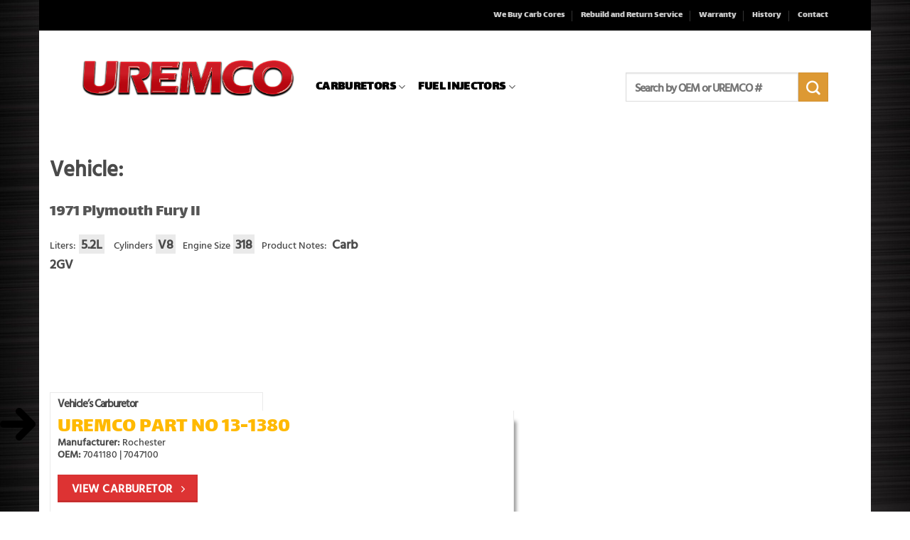

--- FILE ---
content_type: text/html; charset=UTF-8
request_url: https://www.uremcoinc.com/vehicle/1971-plymouth-fury-ii-5-2-liter-v8-318/
body_size: 20520
content:
<!-- This page is cached by the Hummingbird Performance plugin v3.18.1 - https://wordpress.org/plugins/hummingbird-performance/. --><!DOCTYPE html>
<html lang="en-US" class="loading-site no-js bg-fill">
<head>
	<meta charset="UTF-8" />
	<link rel="profile" href="https://gmpg.org/xfn/11" />
	<link rel="pingback" href="https://www.uremcoinc.com/xmlrpc.php" />

	<script>(function(html){html.className = html.className.replace(/\bno-js\b/,'js')})(document.documentElement);</script>
<title>1971 Plymouth Fury II 5.2L V8 - 318 | United Remanufacturing Company | Carburetors and Fuel Injectors</title>
<meta name='robots' content='max-image-preview:large' />
	<style>img:is([sizes="auto" i], [sizes^="auto," i]) { contain-intrinsic-size: 3000px 1500px }</style>
	
            <script data-no-defer="1" data-ezscrex="false" data-cfasync="false" data-pagespeed-no-defer data-cookieconsent="ignore">
                var ctPublicFunctions = {"_ajax_nonce":"8c50c5c9ae","_rest_nonce":"1e54c84d8c","_ajax_url":"\/wp-admin\/admin-ajax.php","_rest_url":"https:\/\/www.uremcoinc.com\/wp-json\/","data__cookies_type":"native","data__ajax_type":"rest","data__bot_detector_enabled":0,"data__frontend_data_log_enabled":1,"cookiePrefix":"","wprocket_detected":false,"host_url":"www.uremcoinc.com","text__ee_click_to_select":"Click to select the whole data","text__ee_original_email":"The complete one is","text__ee_got_it":"Got it","text__ee_blocked":"Blocked","text__ee_cannot_connect":"Cannot connect","text__ee_cannot_decode":"Can not decode email. Unknown reason","text__ee_email_decoder":"CleanTalk email decoder","text__ee_wait_for_decoding":"The magic is on the way!","text__ee_decoding_process":"Please wait a few seconds while we decode the contact data."}
            </script>
        
            <script data-no-defer="1" data-ezscrex="false" data-cfasync="false" data-pagespeed-no-defer data-cookieconsent="ignore">
                var ctPublic = {"_ajax_nonce":"8c50c5c9ae","settings__forms__check_internal":"0","settings__forms__check_external":"0","settings__forms__force_protection":0,"settings__forms__search_test":"1","settings__data__bot_detector_enabled":0,"settings__sfw__anti_crawler":0,"blog_home":"https:\/\/www.uremcoinc.com\/","pixel__setting":"0","pixel__enabled":false,"pixel__url":null,"data__email_check_before_post":1,"data__email_check_exist_post":1,"data__cookies_type":"native","data__key_is_ok":true,"data__visible_fields_required":true,"wl_brandname":"Anti-Spam by CleanTalk","wl_brandname_short":"CleanTalk","ct_checkjs_key":"2f4499139fd47a8fd755d353459eecce94cbd7e1b56ec623e4b76a051a439c58","emailEncoderPassKey":"a8e574d49febb376b237d800b0c83054","bot_detector_forms_excluded":"W10=","advancedCacheExists":true,"varnishCacheExists":false,"wc_ajax_add_to_cart":true}
            </script>
        <meta name="viewport" content="width=device-width, initial-scale=1" /><link rel='dns-prefetch' href='//fonts.googleapis.com' />
<link rel='dns-prefetch' href='//fonts.gstatic.com' />
<link rel='dns-prefetch' href='//ajax.googleapis.com' />
<link rel='dns-prefetch' href='//apis.google.com' />
<link rel='dns-prefetch' href='//google-analytics.com' />
<link rel='dns-prefetch' href='//www.google-analytics.com' />
<link rel='dns-prefetch' href='//ssl.google-analytics.com' />
<link rel='dns-prefetch' href='//youtube.com' />
<link rel='dns-prefetch' href='//s.gravatar.com' />
<link rel='prefetch' href='https://www.uremcoinc.com/wp-content/themes/flatsome/assets/js/flatsome.js?ver=e2eddd6c228105dac048' />
<link rel='prefetch' href='https://www.uremcoinc.com/wp-content/themes/flatsome/assets/js/chunk.slider.js?ver=3.20.4' />
<link rel='prefetch' href='https://www.uremcoinc.com/wp-content/themes/flatsome/assets/js/chunk.popups.js?ver=3.20.4' />
<link rel='prefetch' href='https://www.uremcoinc.com/wp-content/themes/flatsome/assets/js/chunk.tooltips.js?ver=3.20.4' />
<link rel='prefetch' href='https://www.uremcoinc.com/wp-content/themes/flatsome/assets/js/woocommerce.js?ver=1c9be63d628ff7c3ff4c' />
<link rel="alternate" type="application/rss+xml" title="United Remanufacturing Company | Carburetors and Fuel Injectors &raquo; Feed" href="https://www.uremcoinc.com/feed/" />
<link rel="alternate" type="application/rss+xml" title="United Remanufacturing Company | Carburetors and Fuel Injectors &raquo; Comments Feed" href="https://www.uremcoinc.com/comments/feed/" />
<link rel="alternate" type="application/rss+xml" title="United Remanufacturing Company | Carburetors and Fuel Injectors &raquo; 1971 Plymouth Fury II 5.2L V8 &#8211; 318 Comments Feed" href="https://www.uremcoinc.com/vehicle/1971-plymouth-fury-ii-5-2-liter-v8-318/feed/" />
<script type="text/javascript">
/* <![CDATA[ */
window._wpemojiSettings = {"baseUrl":"https:\/\/s.w.org\/images\/core\/emoji\/16.0.1\/72x72\/","ext":".png","svgUrl":"https:\/\/s.w.org\/images\/core\/emoji\/16.0.1\/svg\/","svgExt":".svg","source":{"concatemoji":"https:\/\/www.uremcoinc.com\/wp-includes\/js\/wp-emoji-release.min.js?ver=6.8.3"}};
/*! This file is auto-generated */
!function(s,n){var o,i,e;function c(e){try{var t={supportTests:e,timestamp:(new Date).valueOf()};sessionStorage.setItem(o,JSON.stringify(t))}catch(e){}}function p(e,t,n){e.clearRect(0,0,e.canvas.width,e.canvas.height),e.fillText(t,0,0);var t=new Uint32Array(e.getImageData(0,0,e.canvas.width,e.canvas.height).data),a=(e.clearRect(0,0,e.canvas.width,e.canvas.height),e.fillText(n,0,0),new Uint32Array(e.getImageData(0,0,e.canvas.width,e.canvas.height).data));return t.every(function(e,t){return e===a[t]})}function u(e,t){e.clearRect(0,0,e.canvas.width,e.canvas.height),e.fillText(t,0,0);for(var n=e.getImageData(16,16,1,1),a=0;a<n.data.length;a++)if(0!==n.data[a])return!1;return!0}function f(e,t,n,a){switch(t){case"flag":return n(e,"\ud83c\udff3\ufe0f\u200d\u26a7\ufe0f","\ud83c\udff3\ufe0f\u200b\u26a7\ufe0f")?!1:!n(e,"\ud83c\udde8\ud83c\uddf6","\ud83c\udde8\u200b\ud83c\uddf6")&&!n(e,"\ud83c\udff4\udb40\udc67\udb40\udc62\udb40\udc65\udb40\udc6e\udb40\udc67\udb40\udc7f","\ud83c\udff4\u200b\udb40\udc67\u200b\udb40\udc62\u200b\udb40\udc65\u200b\udb40\udc6e\u200b\udb40\udc67\u200b\udb40\udc7f");case"emoji":return!a(e,"\ud83e\udedf")}return!1}function g(e,t,n,a){var r="undefined"!=typeof WorkerGlobalScope&&self instanceof WorkerGlobalScope?new OffscreenCanvas(300,150):s.createElement("canvas"),o=r.getContext("2d",{willReadFrequently:!0}),i=(o.textBaseline="top",o.font="600 32px Arial",{});return e.forEach(function(e){i[e]=t(o,e,n,a)}),i}function t(e){var t=s.createElement("script");t.src=e,t.defer=!0,s.head.appendChild(t)}"undefined"!=typeof Promise&&(o="wpEmojiSettingsSupports",i=["flag","emoji"],n.supports={everything:!0,everythingExceptFlag:!0},e=new Promise(function(e){s.addEventListener("DOMContentLoaded",e,{once:!0})}),new Promise(function(t){var n=function(){try{var e=JSON.parse(sessionStorage.getItem(o));if("object"==typeof e&&"number"==typeof e.timestamp&&(new Date).valueOf()<e.timestamp+604800&&"object"==typeof e.supportTests)return e.supportTests}catch(e){}return null}();if(!n){if("undefined"!=typeof Worker&&"undefined"!=typeof OffscreenCanvas&&"undefined"!=typeof URL&&URL.createObjectURL&&"undefined"!=typeof Blob)try{var e="postMessage("+g.toString()+"("+[JSON.stringify(i),f.toString(),p.toString(),u.toString()].join(",")+"));",a=new Blob([e],{type:"text/javascript"}),r=new Worker(URL.createObjectURL(a),{name:"wpTestEmojiSupports"});return void(r.onmessage=function(e){c(n=e.data),r.terminate(),t(n)})}catch(e){}c(n=g(i,f,p,u))}t(n)}).then(function(e){for(var t in e)n.supports[t]=e[t],n.supports.everything=n.supports.everything&&n.supports[t],"flag"!==t&&(n.supports.everythingExceptFlag=n.supports.everythingExceptFlag&&n.supports[t]);n.supports.everythingExceptFlag=n.supports.everythingExceptFlag&&!n.supports.flag,n.DOMReady=!1,n.readyCallback=function(){n.DOMReady=!0}}).then(function(){return e}).then(function(){var e;n.supports.everything||(n.readyCallback(),(e=n.source||{}).concatemoji?t(e.concatemoji):e.wpemoji&&e.twemoji&&(t(e.twemoji),t(e.wpemoji)))}))}((window,document),window._wpemojiSettings);
/* ]]> */
</script>
<link rel='stylesheet' id='woocommerce_views-block-style-css-css' href='https://www.uremcoinc.com/wp-content/plugins/woocommerce-views/public/css/style.css?ver=3.1.6' type='text/css' media='all' />
<style id='wp-emoji-styles-inline-css' type='text/css'>

	img.wp-smiley, img.emoji {
		display: inline !important;
		border: none !important;
		box-shadow: none !important;
		height: 1em !important;
		width: 1em !important;
		margin: 0 0.07em !important;
		vertical-align: -0.1em !important;
		background: none !important;
		padding: 0 !important;
	}
</style>
<style id='wp-block-library-inline-css' type='text/css'>
:root{--wp-admin-theme-color:#007cba;--wp-admin-theme-color--rgb:0,124,186;--wp-admin-theme-color-darker-10:#006ba1;--wp-admin-theme-color-darker-10--rgb:0,107,161;--wp-admin-theme-color-darker-20:#005a87;--wp-admin-theme-color-darker-20--rgb:0,90,135;--wp-admin-border-width-focus:2px;--wp-block-synced-color:#7a00df;--wp-block-synced-color--rgb:122,0,223;--wp-bound-block-color:var(--wp-block-synced-color)}@media (min-resolution:192dpi){:root{--wp-admin-border-width-focus:1.5px}}.wp-element-button{cursor:pointer}:root{--wp--preset--font-size--normal:16px;--wp--preset--font-size--huge:42px}:root .has-very-light-gray-background-color{background-color:#eee}:root .has-very-dark-gray-background-color{background-color:#313131}:root .has-very-light-gray-color{color:#eee}:root .has-very-dark-gray-color{color:#313131}:root .has-vivid-green-cyan-to-vivid-cyan-blue-gradient-background{background:linear-gradient(135deg,#00d084,#0693e3)}:root .has-purple-crush-gradient-background{background:linear-gradient(135deg,#34e2e4,#4721fb 50%,#ab1dfe)}:root .has-hazy-dawn-gradient-background{background:linear-gradient(135deg,#faaca8,#dad0ec)}:root .has-subdued-olive-gradient-background{background:linear-gradient(135deg,#fafae1,#67a671)}:root .has-atomic-cream-gradient-background{background:linear-gradient(135deg,#fdd79a,#004a59)}:root .has-nightshade-gradient-background{background:linear-gradient(135deg,#330968,#31cdcf)}:root .has-midnight-gradient-background{background:linear-gradient(135deg,#020381,#2874fc)}.has-regular-font-size{font-size:1em}.has-larger-font-size{font-size:2.625em}.has-normal-font-size{font-size:var(--wp--preset--font-size--normal)}.has-huge-font-size{font-size:var(--wp--preset--font-size--huge)}.has-text-align-center{text-align:center}.has-text-align-left{text-align:left}.has-text-align-right{text-align:right}#end-resizable-editor-section{display:none}.aligncenter{clear:both}.items-justified-left{justify-content:flex-start}.items-justified-center{justify-content:center}.items-justified-right{justify-content:flex-end}.items-justified-space-between{justify-content:space-between}.screen-reader-text{border:0;clip-path:inset(50%);height:1px;margin:-1px;overflow:hidden;padding:0;position:absolute;width:1px;word-wrap:normal!important}.screen-reader-text:focus{background-color:#ddd;clip-path:none;color:#444;display:block;font-size:1em;height:auto;left:5px;line-height:normal;padding:15px 23px 14px;text-decoration:none;top:5px;width:auto;z-index:100000}html :where(.has-border-color){border-style:solid}html :where([style*=border-top-color]){border-top-style:solid}html :where([style*=border-right-color]){border-right-style:solid}html :where([style*=border-bottom-color]){border-bottom-style:solid}html :where([style*=border-left-color]){border-left-style:solid}html :where([style*=border-width]){border-style:solid}html :where([style*=border-top-width]){border-top-style:solid}html :where([style*=border-right-width]){border-right-style:solid}html :where([style*=border-bottom-width]){border-bottom-style:solid}html :where([style*=border-left-width]){border-left-style:solid}html :where(img[class*=wp-image-]){height:auto;max-width:100%}:where(figure){margin:0 0 1em}html :where(.is-position-sticky){--wp-admin--admin-bar--position-offset:var(--wp-admin--admin-bar--height,0px)}@media screen and (max-width:600px){html :where(.is-position-sticky){--wp-admin--admin-bar--position-offset:0px}}
</style>
<link rel='stylesheet' id='mediaelement-css' href='https://www.uremcoinc.com/wp-includes/js/mediaelement/mediaelementplayer-legacy.min.css?ver=4.2.17' type='text/css' media='all' />
<link rel='stylesheet' id='wp-mediaelement-css' href='https://www.uremcoinc.com/wp-includes/js/mediaelement/wp-mediaelement.min.css?ver=6.8.3' type='text/css' media='all' />
<link rel='stylesheet' id='view_editor_gutenberg_frontend_assets-css' href='https://www.uremcoinc.com/wp-content/plugins/toolset-blocks/public/css/views-frontend.css?ver=3.6.21' type='text/css' media='all' />
<style id='view_editor_gutenberg_frontend_assets-inline-css' type='text/css'>
.wpv-sort-list-dropdown.wpv-sort-list-dropdown-style-default > span.wpv-sort-list,.wpv-sort-list-dropdown.wpv-sort-list-dropdown-style-default .wpv-sort-list-item {border-color: #cdcdcd;}.wpv-sort-list-dropdown.wpv-sort-list-dropdown-style-default .wpv-sort-list-item a {color: #444;background-color: #fff;}.wpv-sort-list-dropdown.wpv-sort-list-dropdown-style-default a:hover,.wpv-sort-list-dropdown.wpv-sort-list-dropdown-style-default a:focus {color: #000;background-color: #eee;}.wpv-sort-list-dropdown.wpv-sort-list-dropdown-style-default .wpv-sort-list-item.wpv-sort-list-current a {color: #000;background-color: #eee;}
.wpv-sort-list-dropdown.wpv-sort-list-dropdown-style-default > span.wpv-sort-list,.wpv-sort-list-dropdown.wpv-sort-list-dropdown-style-default .wpv-sort-list-item {border-color: #cdcdcd;}.wpv-sort-list-dropdown.wpv-sort-list-dropdown-style-default .wpv-sort-list-item a {color: #444;background-color: #fff;}.wpv-sort-list-dropdown.wpv-sort-list-dropdown-style-default a:hover,.wpv-sort-list-dropdown.wpv-sort-list-dropdown-style-default a:focus {color: #000;background-color: #eee;}.wpv-sort-list-dropdown.wpv-sort-list-dropdown-style-default .wpv-sort-list-item.wpv-sort-list-current a {color: #000;background-color: #eee;}.wpv-sort-list-dropdown.wpv-sort-list-dropdown-style-grey > span.wpv-sort-list,.wpv-sort-list-dropdown.wpv-sort-list-dropdown-style-grey .wpv-sort-list-item {border-color: #cdcdcd;}.wpv-sort-list-dropdown.wpv-sort-list-dropdown-style-grey .wpv-sort-list-item a {color: #444;background-color: #eeeeee;}.wpv-sort-list-dropdown.wpv-sort-list-dropdown-style-grey a:hover,.wpv-sort-list-dropdown.wpv-sort-list-dropdown-style-grey a:focus {color: #000;background-color: #e5e5e5;}.wpv-sort-list-dropdown.wpv-sort-list-dropdown-style-grey .wpv-sort-list-item.wpv-sort-list-current a {color: #000;background-color: #e5e5e5;}
.wpv-sort-list-dropdown.wpv-sort-list-dropdown-style-default > span.wpv-sort-list,.wpv-sort-list-dropdown.wpv-sort-list-dropdown-style-default .wpv-sort-list-item {border-color: #cdcdcd;}.wpv-sort-list-dropdown.wpv-sort-list-dropdown-style-default .wpv-sort-list-item a {color: #444;background-color: #fff;}.wpv-sort-list-dropdown.wpv-sort-list-dropdown-style-default a:hover,.wpv-sort-list-dropdown.wpv-sort-list-dropdown-style-default a:focus {color: #000;background-color: #eee;}.wpv-sort-list-dropdown.wpv-sort-list-dropdown-style-default .wpv-sort-list-item.wpv-sort-list-current a {color: #000;background-color: #eee;}.wpv-sort-list-dropdown.wpv-sort-list-dropdown-style-grey > span.wpv-sort-list,.wpv-sort-list-dropdown.wpv-sort-list-dropdown-style-grey .wpv-sort-list-item {border-color: #cdcdcd;}.wpv-sort-list-dropdown.wpv-sort-list-dropdown-style-grey .wpv-sort-list-item a {color: #444;background-color: #eeeeee;}.wpv-sort-list-dropdown.wpv-sort-list-dropdown-style-grey a:hover,.wpv-sort-list-dropdown.wpv-sort-list-dropdown-style-grey a:focus {color: #000;background-color: #e5e5e5;}.wpv-sort-list-dropdown.wpv-sort-list-dropdown-style-grey .wpv-sort-list-item.wpv-sort-list-current a {color: #000;background-color: #e5e5e5;}.wpv-sort-list-dropdown.wpv-sort-list-dropdown-style-blue > span.wpv-sort-list,.wpv-sort-list-dropdown.wpv-sort-list-dropdown-style-blue .wpv-sort-list-item {border-color: #0099cc;}.wpv-sort-list-dropdown.wpv-sort-list-dropdown-style-blue .wpv-sort-list-item a {color: #444;background-color: #cbddeb;}.wpv-sort-list-dropdown.wpv-sort-list-dropdown-style-blue a:hover,.wpv-sort-list-dropdown.wpv-sort-list-dropdown-style-blue a:focus {color: #000;background-color: #95bedd;}.wpv-sort-list-dropdown.wpv-sort-list-dropdown-style-blue .wpv-sort-list-item.wpv-sort-list-current a {color: #000;background-color: #95bedd;}
</style>
<link rel='stylesheet' id='cleantalk-public-css-css' href='https://www.uremcoinc.com/wp-content/plugins/cleantalk-spam-protect/css/cleantalk-public.min.css?ver=6.68_1763156279' type='text/css' media='all' />
<link rel='stylesheet' id='cleantalk-email-decoder-css-css' href='https://www.uremcoinc.com/wp-content/plugins/cleantalk-spam-protect/css/cleantalk-email-decoder.min.css?ver=6.68_1763156279' type='text/css' media='all' />
<link rel='stylesheet' id='woocommerce_views_onsale_badge-css' href='https://www.uremcoinc.com/wp-content/plugins/woocommerce-views/library/toolset/woocommerce-views/res/css/wcviews-onsalebadge.css?ver=3.1.6' type='text/css' media='all' />
<style id='woocommerce-inline-inline-css' type='text/css'>
.woocommerce form .form-row .required { visibility: visible; }
</style>
<link rel='stylesheet' id='brands-styles-css' href='https://www.uremcoinc.com/wp-content/plugins/woocommerce/assets/css/brands.css?ver=10.3.7' type='text/css' media='all' />
<link rel='stylesheet' id='photoswipe-css' href='https://www.uremcoinc.com/wp-content/plugins/woocommerce/assets/css/photoswipe/photoswipe.min.css?ver=10.3.7' type='text/css' media='all' />
<link rel='stylesheet' id='photoswipe-default-skin-css' href='https://www.uremcoinc.com/wp-content/plugins/woocommerce/assets/css/photoswipe/default-skin/default-skin.min.css?ver=10.3.7' type='text/css' media='all' />
<link rel='stylesheet' id='flatsome-main-css' href='https://www.uremcoinc.com/wp-content/themes/flatsome/assets/css/flatsome.css?ver=3.20.4' type='text/css' media='all' />
<style id='flatsome-main-inline-css' type='text/css'>
@font-face {
				font-family: "fl-icons";
				font-display: block;
				src: url(https://www.uremcoinc.com/wp-content/themes/flatsome/assets/css/icons/fl-icons.eot?v=3.20.4);
				src:
					url(https://www.uremcoinc.com/wp-content/themes/flatsome/assets/css/icons/fl-icons.eot#iefix?v=3.20.4) format("embedded-opentype"),
					url(https://www.uremcoinc.com/wp-content/themes/flatsome/assets/css/icons/fl-icons.woff2?v=3.20.4) format("woff2"),
					url(https://www.uremcoinc.com/wp-content/themes/flatsome/assets/css/icons/fl-icons.ttf?v=3.20.4) format("truetype"),
					url(https://www.uremcoinc.com/wp-content/themes/flatsome/assets/css/icons/fl-icons.woff?v=3.20.4) format("woff"),
					url(https://www.uremcoinc.com/wp-content/themes/flatsome/assets/css/icons/fl-icons.svg?v=3.20.4#fl-icons) format("svg");
			}
</style>
<link rel='stylesheet' id='flatsome-shop-css' href='https://www.uremcoinc.com/wp-content/themes/flatsome/assets/css/flatsome-shop.css?ver=3.20.4' type='text/css' media='all' />
<link rel='stylesheet' id='flatsome-style-css' href='https://www.uremcoinc.com/wp-content/themes/flatsome-child/style.css?ver=3.0' type='text/css' media='all' />
<script type="text/javascript" src="https://www.uremcoinc.com/wp-content/plugins/toolset-blocks/vendor/toolset/common-es/public/toolset-common-es-frontend.js?ver=175000" id="toolset-common-es-frontend-js"></script>
<script type="text/javascript" src="https://www.uremcoinc.com/wp-content/plugins/cleantalk-spam-protect/js/apbct-public-bundle_gathering.min.js?ver=6.68_1763156279" id="apbct-public-bundle_gathering.min-js-js"></script>
<script type="text/javascript" src="https://www.uremcoinc.com/wp-includes/js/jquery/jquery.min.js?ver=3.7.1" id="jquery-core-js"></script>
<script type="text/javascript" src="https://www.uremcoinc.com/wp-includes/js/jquery/jquery-migrate.min.js?ver=3.4.1" id="jquery-migrate-js"></script>
<script type="text/javascript" src="https://www.uremcoinc.com/wp-content/plugins/woocommerce-views/library/toolset/woocommerce-views/res/js/wcviews-frontend.js?ver=3.1.6" id="woocommerce_views_frontend_js-js"></script>
<script type="text/javascript" src="https://www.uremcoinc.com/wp-content/plugins/woocommerce/assets/js/jquery-blockui/jquery.blockUI.min.js?ver=2.7.0-wc.10.3.7" id="wc-jquery-blockui-js" data-wp-strategy="defer"></script>
<script type="text/javascript" id="wc-add-to-cart-js-extra">
/* <![CDATA[ */
var wc_add_to_cart_params = {"ajax_url":"\/wp-admin\/admin-ajax.php","wc_ajax_url":"\/?wc-ajax=%%endpoint%%","i18n_view_cart":"View cart","cart_url":"https:\/\/www.uremcoinc.com","is_cart":"","cart_redirect_after_add":"no"};
/* ]]> */
</script>
<script type="text/javascript" src="https://www.uremcoinc.com/wp-content/plugins/woocommerce/assets/js/frontend/add-to-cart.min.js?ver=10.3.7" id="wc-add-to-cart-js" defer="defer" data-wp-strategy="defer"></script>
<script type="text/javascript" src="https://www.uremcoinc.com/wp-content/plugins/woocommerce/assets/js/js-cookie/js.cookie.min.js?ver=2.1.4-wc.10.3.7" id="wc-js-cookie-js" data-wp-strategy="defer"></script>
<script type="text/javascript" src="https://www.uremcoinc.com/wp-content/plugins/woocommerce/assets/js/zoom/jquery.zoom.min.js?ver=1.7.21-wc.10.3.7" id="wc-zoom-js" defer="defer" data-wp-strategy="defer"></script>
<script type="text/javascript" src="https://www.uremcoinc.com/wp-content/plugins/woocommerce/assets/js/flexslider/jquery.flexslider.min.js?ver=2.7.2-wc.10.3.7" id="wc-flexslider-js" defer="defer" data-wp-strategy="defer"></script>
<script type="text/javascript" src="https://www.uremcoinc.com/wp-content/plugins/woocommerce/assets/js/photoswipe/photoswipe.min.js?ver=4.1.1-wc.10.3.7" id="wc-photoswipe-js" defer="defer" data-wp-strategy="defer"></script>
<script type="text/javascript" src="https://www.uremcoinc.com/wp-content/plugins/woocommerce/assets/js/photoswipe/photoswipe-ui-default.min.js?ver=4.1.1-wc.10.3.7" id="wc-photoswipe-ui-default-js" defer="defer" data-wp-strategy="defer"></script>
<script type="text/javascript" id="wc-single-product-js-extra">
/* <![CDATA[ */
var wc_single_product_params = {"i18n_required_rating_text":"Please select a rating","i18n_rating_options":["1 of 5 stars","2 of 5 stars","3 of 5 stars","4 of 5 stars","5 of 5 stars"],"i18n_product_gallery_trigger_text":"View full-screen image gallery","review_rating_required":"yes","flexslider":{"rtl":false,"animation":"slide","smoothHeight":true,"directionNav":false,"controlNav":"thumbnails","slideshow":false,"animationSpeed":500,"animationLoop":false,"allowOneSlide":false},"zoom_enabled":"","zoom_options":[],"photoswipe_enabled":"1","photoswipe_options":{"shareEl":false,"closeOnScroll":false,"history":false,"hideAnimationDuration":0,"showAnimationDuration":0},"flexslider_enabled":""};
/* ]]> */
</script>
<script type="text/javascript" src="https://www.uremcoinc.com/wp-content/plugins/woocommerce/assets/js/frontend/single-product.min.js?ver=10.3.7" id="wc-single-product-js" defer="defer" data-wp-strategy="defer"></script>
<link rel="https://api.w.org/" href="https://www.uremcoinc.com/wp-json/" /><link rel="EditURI" type="application/rsd+xml" title="RSD" href="https://www.uremcoinc.com/xmlrpc.php?rsd" />
<link rel='shortlink' href='https://www.uremcoinc.com/?p=70759' />
<link rel="alternate" title="oEmbed (JSON)" type="application/json+oembed" href="https://www.uremcoinc.com/wp-json/oembed/1.0/embed?url=https%3A%2F%2Fwww.uremcoinc.com%2Fvehicle%2F1971-plymouth-fury-ii-5-2-liter-v8-318%2F" />
<link rel="alternate" title="oEmbed (XML)" type="text/xml+oembed" href="https://www.uremcoinc.com/wp-json/oembed/1.0/embed?url=https%3A%2F%2Fwww.uremcoinc.com%2Fvehicle%2F1971-plymouth-fury-ii-5-2-liter-v8-318%2F&#038;format=xml" />
  <meta name="format-detection" content="telephone=no">
  <!-- Global site tag (gtag.js) - Google Analytics -->
<script async src="https://www.googletagmanager.com/gtag/js?id=UA-17459968-8"></script>
<script>
  window.dataLayer = window.dataLayer || [];
  function gtag(){dataLayer.push(arguments);}
  gtag('js', new Date());

  gtag('config', 'UA-17459968-8');
</script>	<noscript><style>.woocommerce-product-gallery{ opacity: 1 !important; }</style></noscript>
	 <script> window.addEventListener("load",function(){ var c={script:false,link:false}; function ls(s) { if(!['script','link'].includes(s)||c[s]){return;}c[s]=true; var d=document,f=d.getElementsByTagName(s)[0],j=d.createElement(s); if(s==='script'){j.async=true;j.src='https://www.uremcoinc.com/wp-content/plugins/toolset-blocks/vendor/toolset/blocks/public/js/frontend.js?v=1.6.17';}else{ j.rel='stylesheet';j.href='https://www.uremcoinc.com/wp-content/plugins/toolset-blocks/vendor/toolset/blocks/public/css/style.css?v=1.6.17';} f.parentNode.insertBefore(j, f); }; function ex(){ls('script');ls('link')} window.addEventListener("scroll", ex, {once: true}); if (('IntersectionObserver' in window) && ('IntersectionObserverEntry' in window) && ('intersectionRatio' in window.IntersectionObserverEntry.prototype)) { var i = 0, fb = document.querySelectorAll("[class^='tb-']"), o = new IntersectionObserver(es => { es.forEach(e => { o.unobserve(e.target); if (e.intersectionRatio > 0) { ex();o.disconnect();}else{ i++;if(fb.length>i){o.observe(fb[i])}} }) }); if (fb.length) { o.observe(fb[i]) } } }) </script>
	<noscript>
		<link rel="stylesheet" href="https://www.uremcoinc.com/wp-content/plugins/toolset-blocks/vendor/toolset/blocks/public/css/style.css">
	</noscript><!-- SEO meta tags powered by SmartCrawl https://wpmudev.com/project/smartcrawl-wordpress-seo/ -->
<script type="application/ld+json">{"@context":"https:\/\/schema.org","@graph":[{"@type":"Organization","@id":"https:\/\/www.uremcoinc.com\/#schema-publishing-organization","url":"https:\/\/www.uremcoinc.com","name":"United Remanufacturing Company","logo":{"@type":"ImageObject","@id":"https:\/\/www.uremcoinc.com\/#schema-organization-logo","url":"https:\/\/www.uremcoinc.com\/wp-content\/uploads\/2017\/10\/uremco-logo.png","height":60,"width":60}},{"@type":"WebSite","@id":"https:\/\/www.uremcoinc.com\/#schema-website","url":"https:\/\/www.uremcoinc.com","name":"United Remanufacturing Company | Carburetors and Fuel Injectors","encoding":"UTF-8","potentialAction":{"@type":"SearchAction","target":"https:\/\/www.uremcoinc.com\/search\/{search_term_string}\/","query-input":"required name=search_term_string"}},{"@type":"BreadcrumbList","@id":"https:\/\/www.uremcoinc.com\/vehicle\/1971-plymouth-fury-ii-5-2-liter-v8-318?page&vehicle=1971-plymouth-fury-ii-5-2-liter-v8-318&post_type=vehicle&name=1971-plymouth-fury-ii-5-2-liter-v8-318\/#breadcrumb","itemListElement":[{"@type":"ListItem","position":1,"name":"Home","item":"https:\/\/www.uremcoinc.com"},{"@type":"ListItem","position":2,"name":"Vehicles","item":"https:\/\/www.uremcoinc.com\/vehicle\/"},{"@type":"ListItem","position":3,"name":"1971 Plymouth Fury II 5.2L V8 &#8211; 318"}]},{"@type":"Person","@id":"https:\/\/www.uremcoinc.com\/author\/uremco\/#schema-author","name":"uremco","url":"https:\/\/www.uremcoinc.com\/author\/uremco\/"},{"@type":"WebPage","@id":"https:\/\/www.uremcoinc.com\/vehicle\/1971-plymouth-fury-ii-5-2-liter-v8-318\/#schema-webpage","isPartOf":{"@id":"https:\/\/www.uremcoinc.com\/#schema-website"},"publisher":{"@id":"https:\/\/www.uremcoinc.com\/#schema-publishing-organization"},"url":"https:\/\/www.uremcoinc.com\/vehicle\/1971-plymouth-fury-ii-5-2-liter-v8-318\/"},{"@type":"Article","mainEntityOfPage":{"@id":"https:\/\/www.uremcoinc.com\/vehicle\/1971-plymouth-fury-ii-5-2-liter-v8-318\/#schema-webpage"},"author":{"@id":"https:\/\/www.uremcoinc.com\/author\/uremco\/#schema-author"},"publisher":{"@id":"https:\/\/www.uremcoinc.com\/#schema-publishing-organization"},"dateModified":"2018-01-26T00:07:55","datePublished":"2018-01-26T00:07:55","headline":"1971 Plymouth Fury II 5.2L V8 - 318 | United Remanufacturing Company | Carburetors and Fuel Injectors","description":"","name":"1971 Plymouth Fury II 5.2L V8 &#8211; 318"}]}</script>
<!-- /SEO -->
<link rel="icon" href="https://www.uremcoinc.com/wp-content/uploads/2017/10/cropped-uremco-icon-150x150.png" sizes="32x32" />
<link rel="icon" href="https://www.uremcoinc.com/wp-content/uploads/2017/10/cropped-uremco-icon-300x300.png" sizes="192x192" />
<link rel="apple-touch-icon" href="https://www.uremcoinc.com/wp-content/uploads/2017/10/cropped-uremco-icon-180x180.png" />
<meta name="msapplication-TileImage" content="https://www.uremcoinc.com/wp-content/uploads/2017/10/cropped-uremco-icon-300x300.png" />
<style id="custom-css" type="text/css">:root {--primary-color: #dd3333;--fs-color-primary: #dd3333;--fs-color-secondary: #DD9933;--fs-color-success: #627D47;--fs-color-alert: #C90000;--fs-color-base: #4a4a4a;--fs-experimental-link-color: #334862;--fs-experimental-link-color-hover: #111;}.tooltipster-base {--tooltip-color: #fff;--tooltip-bg-color: #000;}.off-canvas-right .mfp-content, .off-canvas-left .mfp-content {--drawer-width: 300px;}.off-canvas .mfp-content.off-canvas-cart {--drawer-width: 360px;}html{background-image: url('https://www.uremcoinc.com/wp-content/uploads/2018/01/chrome-background.jpg');}html{background-color:rgba(119,119,119,0)!important;}.header-main{height: 149px}#logo img{max-height: 149px}#logo{width:299px;}.header-bottom{min-height: 10px}.header-top{min-height: 43px}.transparent .header-main{height: 265px}.transparent #logo img{max-height: 265px}.has-transparent + .page-title:first-of-type,.has-transparent + #main > .page-title,.has-transparent + #main > div > .page-title,.has-transparent + #main .page-header-wrapper:first-of-type .page-title{padding-top: 345px;}.header.show-on-scroll,.stuck .header-main{height:133px!important}.stuck #logo img{max-height: 133px!important}.search-form{ width: 100%;}.header-bg-color {background-color: rgba(255,255,255,0.94)}.header-bottom {background-color: rgba(255,255,255,0)}.header-main .nav > li > a{line-height: 26px }.header-wrapper:not(.stuck) .header-main .header-nav{margin-top: 10px }.stuck .header-main .nav > li > a{line-height: 48px }@media (max-width: 549px) {.header-main{height: 94px}#logo img{max-height: 94px}}.main-menu-overlay{background-color: #000000}.nav-dropdown{font-size:100%}.header-top{background-color:#000000!important;}.blog-wrapper{background-color: #FFFFFF;}body{font-size: 101%;}@media screen and (max-width: 549px){body{font-size: 88%;}}body{font-family: "Hind Vadodara", sans-serif;}body {font-weight: 500;font-style: normal;}.nav > li > a {font-family: Lalezar, sans-serif;}.mobile-sidebar-levels-2 .nav > li > ul > li > a {font-family: Lalezar, sans-serif;}.nav > li > a,.mobile-sidebar-levels-2 .nav > li > ul > li > a {font-weight: 700;font-style: normal;}h1,h2,h3,h4,h5,h6,.heading-font, .off-canvas-center .nav-sidebar.nav-vertical > li > a{font-family: Lalezar, sans-serif;}h1,h2,h3,h4,h5,h6,.heading-font,.banner h1,.banner h2 {font-weight: 700;font-style: normal;}.alt-font{font-family: "Dancing Script", sans-serif;}.alt-font {font-weight: 400!important;font-style: normal!important;}.header:not(.transparent) .header-nav-main.nav > li > a {color: #000000;}.shop-page-title.featured-title .title-overlay{background-color: #606060;}.has-equal-box-heights .box-image {padding-top: 100%;}@media screen and (min-width: 550px){.products .box-vertical .box-image{min-width: 300px!important;width: 300px!important;}}.footer-1{background-color: #F2F2F2}.nav-vertical-fly-out > li + li {border-top-width: 1px; border-top-style: solid;}/* Custom CSS */h1,h2,h3,h4,h5 { font-weight: 400}h1.header-line { border-bottom: 1px dotted #626262 }h1.woocommerce-products-header__title.page-title{scale: 80%; line-height: 3em; padding-left: 4%;}h5 { font-size: 1.05em }.content-area { width: 90%; margin-left: auto; margin-right: auto; padding-top:30px; padding-bottom:30px}.home .content-area { width: 95% }.home-buttons { font-weight: 400;font-family: "Lalezar", sans-serif; font-size: 1.8em!important }.logo-tagline { font-size: 1.19em; font-family: "Lalezar", sans-serif; padding-left: 3px; margin: 5px 0 0 }.logo a { margin-top: 0.34em }.mb-0, input[type='search'] { font-size: 1.2em!important }input[type='search'] { font-weight: 900; letter-spacing: -1px }.page-title-inner { padding-top: 0; padding-bottom: 0; margin-bottom: 10px }.featured-title .page-title-inner { padding-top: 0; padding-bottom: 0; }.woocommerce-pagination { margin-bottom: 20px }.home .header-search-form { display: none }img.wp-post-image { border: 1px dotted #eaeaea }.product_cat-fuel-injector .fi { display: none }.product_cat-fuel-injector .compatible-table:last-child { text-align: left!important }.compatible-table { padding: 3px 3px 3px 6px!important; font-size: 14px; background: #eaeaea; border: 1px dotted #fff; border-right: none; border-left: none; color: #626262; text-align: left; text-transform: uppercase }.table-hd { font-size: 14px; text-transform: uppercase }.compatible-table:last-child { text-align: center; border-left: 2px dotted #fff } .html_topbar_right .form-group input[type='text'] { width: auto!important }.single-product input.wpcf7-form-control.wpcf7-submit { font-size: 16px!important }.single-product input.wpcf7-form-control.wpcf7-text.wpcf7-validates-as-required { height: 1.8em!important; font-size: .9em!important; }.single-product .wpcf7 label { font-size: 0.8em }.footer-button { margin-top: 25px!important }.comp-arrow-2 { display: none }#custom_html-3 { background-color: #eaeaea; padding: 15px }.single-product input.wpcf7-form-control.wpcf7-submit { font-size: 14px!important }.single-product .wpcf7 label {line-height: 21px }.cat iframe { height: 120px!important }.cat { text-align: center }#custom_html-3 label { font-weight: 400 }.col-divided { border: 0 }.posted_in a, .tagged_as a {pointer-events: none; color:#777 }.no-product { font-size: 32px; line-height: 28px; padding: 20px; background: #eaeaea }.your-part-is {margin-top: -20px; z-index: 1000000; position: absolute; width: 100% }.your-veh { font-size: 30px; font-weight: 900; }.veh-attr { font-size: 14px; margin-bottom: 0 }.veh-attr strong { font-size: 18px; font-weight: bold; margin-right: 10px; margin-left: 4px; padding: 0 3px; background: #eaeaea }.prod-wind { padding: 10px; border: 1px solid #eaeaea; border-top: none; background: #fff; --webkit-box-shadow: 9px 9px 5px -6px rgba(0,0,0,0.43);-moz-box-shadow: 9px 9px 5px -6px rgba(0,0,0,0.43);box-shadow: 9px 9px 5px -6px rgba(0,0,0,0.43);}.compat { background: #fff; font-weight: 900; padding: 3px 3px 3px 10px; border: 1px solid #eaeaea; border-bottom: none; margin-bottom: -5px; width: 300px; letter-spacing: -1px; font-size: 15px; }.page-id-68598 .fi { display: none }.comp-arrow { position: absolute; top: 20px; left: -70px; z-index: 1000002; width: 50px; height: 50px; }.comp-arrow-2 { opacity: 80%; position: absolute; top: -257px; left: -80px; z-index: 1000002 }.col.medium-6.small-12.large-7{ min-height: 350px !important }div.col-inner.text-left { margin-bottom: 0!important }.page-id-18730 .bg-fill, .page-id-68598 .bg-fill { background-position: 50% 35%; }#gform_confirmation_message_1, #gform_confirmation_message_3 { font-size: 24px!important; color:#1d9c5b!important }#gform_3 #input_3_1_3, #input_3_3, #input_3_2, #input_3_4, .gfield_label { width: 180px!important }.gfield_label { font-family: "Hind Vadodara", sans-serif!important; font-size: 12px!important }#field_3_5 .gfield_label { color:#eaeaea!important; font-size: 2px }#field_3_1 .gfield_label { text-transform: capitalize; font-weight: 400; color:#000 }.gform_wrapper.gravity-theme .gform_footer { padding:0!important; margin: 0!important; margin-top:-20px!important }/* Custom CSS Tablet */@media (max-width: 849px){.prod-wind h3 { font-size: 24px!important; text-transform: capitalize; padding-bottom: 15px!important; padding-top: 10px!important }.compat { width: 220px!important }span.es-mobile { display: inline-block; margin-top: 10px}.header-button .button.icon {/* Permalink - use to edit and share this gradient: http://colorzilla.com/gradient-editor/#e2e2e2+0,dbdbdb+50,d1d1d1+51,fefefe+100;Grey+Gloss+%231 */background: rgb(226,226,226); /* Old browsers */background: -moz-linear-gradient(top, rgba(226,226,226,1) 0%, rgba(219,219,219,1) 50%, rgba(209,209,209,1) 51%, rgba(254,254,254,1) 100%); /* FF3.6-15 */background: -webkit-linear-gradient(top, rgba(226,226,226,1) 0%,rgba(219,219,219,1) 50%,rgba(209,209,209,1) 51%,rgba(254,254,254,1) 100%); /* Chrome10-25,Safari5.1-6 */background: linear-gradient(to bottom, rgba(226,226,226,1) 0%,rgba(219,219,219,1) 50%,rgba(209,209,209,1) 51%,rgba(254,254,254,1) 100%); /* W3C, IE10+, FF16+, Chrome26+, Opera12+, Safari7+ */filter: progid:DXImageTransform.Microsoft.gradient( startColorstr='#e2e2e2', endColorstr='#fefefe',GradientType=0 ); /* IE6-9 */}h1.header-line { text-align: center } .button.icon.circle > i,span.menu-title.uppercase.hide-for-small{ color: #000!important }h4.product-title.entry-title { font-size: 24px !important; margin-top: -27px!important; line-height: 18px;margin-bottom: 30px;}}/* Custom CSS Mobile */@media (max-width: 549px){.html1 { text-align: center; scale: 100%; font-size: 21px!important; letter-spacing: -0.05em }.logo-tagline { font-size: 1em }.header-button .button.icon { margin-bottom: -1em; width: 11em}.prod-wind h3 { font-size: 18px!important; text-transform: capitalize; padding-bottom: 19px!important }.compat { width: 190px!important }.comp-arrow-2 { display: block }.comp-arrow { display: none }h1.header-line { display: none } .module-reman p { font-size: 16px!important; line-height: 18px!important }p.your-veh { margin-bottom: 14px!important; font-size: 21px; margin-top: -40px!important }p.veh-attr { margin-top: -11px }.banner h3 {font-size: 1em!important}h4.product-title.entry-title { margin-top: -7px!important }}.label-new.menu-item > a:after{content:"New";}.label-hot.menu-item > a:after{content:"Hot";}.label-sale.menu-item > a:after{content:"Sale";}.label-popular.menu-item > a:after{content:"Popular";}</style>		<style type="text/css" id="wp-custom-css">
			#capt div:first-child, .wpcf7 .wpcf7-recaptcha iframe, 
.rc-anchor-light.rc-anchor-compact { width:180px!important}		</style>
		<style id="kirki-inline-styles">/* arabic */
@font-face {
  font-family: 'Lalezar';
  font-style: normal;
  font-weight: 400;
  font-display: swap;
  src: url(https://www.uremcoinc.com/wp-content/fonts/lalezar/zrfl0HLVx-HwTP82YaL4IxL0.woff2) format('woff2');
  unicode-range: U+0600-06FF, U+0750-077F, U+0870-088E, U+0890-0891, U+0897-08E1, U+08E3-08FF, U+200C-200E, U+2010-2011, U+204F, U+2E41, U+FB50-FDFF, U+FE70-FE74, U+FE76-FEFC, U+102E0-102FB, U+10E60-10E7E, U+10EC2-10EC4, U+10EFC-10EFF, U+1EE00-1EE03, U+1EE05-1EE1F, U+1EE21-1EE22, U+1EE24, U+1EE27, U+1EE29-1EE32, U+1EE34-1EE37, U+1EE39, U+1EE3B, U+1EE42, U+1EE47, U+1EE49, U+1EE4B, U+1EE4D-1EE4F, U+1EE51-1EE52, U+1EE54, U+1EE57, U+1EE59, U+1EE5B, U+1EE5D, U+1EE5F, U+1EE61-1EE62, U+1EE64, U+1EE67-1EE6A, U+1EE6C-1EE72, U+1EE74-1EE77, U+1EE79-1EE7C, U+1EE7E, U+1EE80-1EE89, U+1EE8B-1EE9B, U+1EEA1-1EEA3, U+1EEA5-1EEA9, U+1EEAB-1EEBB, U+1EEF0-1EEF1;
}
/* vietnamese */
@font-face {
  font-family: 'Lalezar';
  font-style: normal;
  font-weight: 400;
  font-display: swap;
  src: url(https://www.uremcoinc.com/wp-content/fonts/lalezar/zrfl0HLVx-HwTP82Yaj4IxL0.woff2) format('woff2');
  unicode-range: U+0102-0103, U+0110-0111, U+0128-0129, U+0168-0169, U+01A0-01A1, U+01AF-01B0, U+0300-0301, U+0303-0304, U+0308-0309, U+0323, U+0329, U+1EA0-1EF9, U+20AB;
}
/* latin-ext */
@font-face {
  font-family: 'Lalezar';
  font-style: normal;
  font-weight: 400;
  font-display: swap;
  src: url(https://www.uremcoinc.com/wp-content/fonts/lalezar/zrfl0HLVx-HwTP82Yan4IxL0.woff2) format('woff2');
  unicode-range: U+0100-02BA, U+02BD-02C5, U+02C7-02CC, U+02CE-02D7, U+02DD-02FF, U+0304, U+0308, U+0329, U+1D00-1DBF, U+1E00-1E9F, U+1EF2-1EFF, U+2020, U+20A0-20AB, U+20AD-20C0, U+2113, U+2C60-2C7F, U+A720-A7FF;
}
/* latin */
@font-face {
  font-family: 'Lalezar';
  font-style: normal;
  font-weight: 400;
  font-display: swap;
  src: url(https://www.uremcoinc.com/wp-content/fonts/lalezar/zrfl0HLVx-HwTP82Yaf4Iw.woff2) format('woff2');
  unicode-range: U+0000-00FF, U+0131, U+0152-0153, U+02BB-02BC, U+02C6, U+02DA, U+02DC, U+0304, U+0308, U+0329, U+2000-206F, U+20AC, U+2122, U+2191, U+2193, U+2212, U+2215, U+FEFF, U+FFFD;
}/* gujarati */
@font-face {
  font-family: 'Hind Vadodara';
  font-style: normal;
  font-weight: 500;
  font-display: swap;
  src: url(https://www.uremcoinc.com/wp-content/fonts/hind-vadodara/neIQzCKvrIcn5pbuuuriV9tTSGH2uW8-oBOL.woff2) format('woff2');
  unicode-range: U+0951-0952, U+0964-0965, U+0A80-0AFF, U+200C-200D, U+20B9, U+25CC, U+A830-A839;
}
/* latin-ext */
@font-face {
  font-family: 'Hind Vadodara';
  font-style: normal;
  font-weight: 500;
  font-display: swap;
  src: url(https://www.uremcoinc.com/wp-content/fonts/hind-vadodara/neIQzCKvrIcn5pbuuuriV9tTSGH2uXo-oBOL.woff2) format('woff2');
  unicode-range: U+0100-02BA, U+02BD-02C5, U+02C7-02CC, U+02CE-02D7, U+02DD-02FF, U+0304, U+0308, U+0329, U+1D00-1DBF, U+1E00-1E9F, U+1EF2-1EFF, U+2020, U+20A0-20AB, U+20AD-20C0, U+2113, U+2C60-2C7F, U+A720-A7FF;
}
/* latin */
@font-face {
  font-family: 'Hind Vadodara';
  font-style: normal;
  font-weight: 500;
  font-display: swap;
  src: url(https://www.uremcoinc.com/wp-content/fonts/hind-vadodara/neIQzCKvrIcn5pbuuuriV9tTSGH2uXQ-oA.woff2) format('woff2');
  unicode-range: U+0000-00FF, U+0131, U+0152-0153, U+02BB-02BC, U+02C6, U+02DA, U+02DC, U+0304, U+0308, U+0329, U+2000-206F, U+20AC, U+2122, U+2191, U+2193, U+2212, U+2215, U+FEFF, U+FFFD;
}/* vietnamese */
@font-face {
  font-family: 'Dancing Script';
  font-style: normal;
  font-weight: 400;
  font-display: swap;
  src: url(https://www.uremcoinc.com/wp-content/fonts/dancing-script/If2cXTr6YS-zF4S-kcSWSVi_sxjsohD9F50Ruu7BMSo3Rep8ltA.woff2) format('woff2');
  unicode-range: U+0102-0103, U+0110-0111, U+0128-0129, U+0168-0169, U+01A0-01A1, U+01AF-01B0, U+0300-0301, U+0303-0304, U+0308-0309, U+0323, U+0329, U+1EA0-1EF9, U+20AB;
}
/* latin-ext */
@font-face {
  font-family: 'Dancing Script';
  font-style: normal;
  font-weight: 400;
  font-display: swap;
  src: url(https://www.uremcoinc.com/wp-content/fonts/dancing-script/If2cXTr6YS-zF4S-kcSWSVi_sxjsohD9F50Ruu7BMSo3ROp8ltA.woff2) format('woff2');
  unicode-range: U+0100-02BA, U+02BD-02C5, U+02C7-02CC, U+02CE-02D7, U+02DD-02FF, U+0304, U+0308, U+0329, U+1D00-1DBF, U+1E00-1E9F, U+1EF2-1EFF, U+2020, U+20A0-20AB, U+20AD-20C0, U+2113, U+2C60-2C7F, U+A720-A7FF;
}
/* latin */
@font-face {
  font-family: 'Dancing Script';
  font-style: normal;
  font-weight: 400;
  font-display: swap;
  src: url(https://www.uremcoinc.com/wp-content/fonts/dancing-script/If2cXTr6YS-zF4S-kcSWSVi_sxjsohD9F50Ruu7BMSo3Sup8.woff2) format('woff2');
  unicode-range: U+0000-00FF, U+0131, U+0152-0153, U+02BB-02BC, U+02C6, U+02DA, U+02DC, U+0304, U+0308, U+0329, U+2000-206F, U+20AC, U+2122, U+2191, U+2193, U+2212, U+2215, U+FEFF, U+FFFD;
}</style></head>

<body class="wp-singular vehicle-template-default single single-vehicle postid-70759 wp-theme-flatsome wp-child-theme-flatsome-child theme-flatsome woocommerce-no-js boxed bg-fill lightbox nav-dropdown-has-arrow nav-dropdown-has-shadow nav-dropdown-has-border catalog-mode no-prices views-template-vehicles-content-template woocommerce">


<a class="skip-link screen-reader-text" href="#main">Skip to content</a>

<div id="wrapper">

	
	<header id="header" class="header has-sticky sticky-jump">
		<div class="header-wrapper">
			<div id="top-bar" class="header-top hide-for-sticky nav-dark">
    <div class="flex-row container">
      <div class="flex-col hide-for-medium flex-left">
          <ul class="nav nav-left medium-nav-center nav-small  nav-divided">
                        </ul>
      </div>

      <div class="flex-col hide-for-medium flex-center">
          <ul class="nav nav-center nav-small  nav-divided">
                        </ul>
      </div>

      <div class="flex-col hide-for-medium flex-right">
         <ul class="nav top-bar-nav nav-right nav-small  nav-divided">
              <li id="menu-item-68800" class="menu-item menu-item-type-post_type menu-item-object-page menu-item-68800 menu-item-design-default"><a href="https://www.uremcoinc.com/we-buy-carb-cores/" class="nav-top-link">We Buy Carb Cores</a></li>
<li id="menu-item-68799" class="menu-item menu-item-type-post_type menu-item-object-page menu-item-68799 menu-item-design-default"><a href="https://www.uremcoinc.com/rebuild-and-return-service/" class="nav-top-link">Rebuild and Return Service</a></li>
<li id="menu-item-103024" class="menu-item menu-item-type-post_type menu-item-object-page menu-item-103024 menu-item-design-default"><a href="https://www.uremcoinc.com/carburetor-and-fuel-injector-warranty/" class="nav-top-link">Warranty</a></li>
<li id="menu-item-19379" class="menu-item menu-item-type-post_type menu-item-object-page menu-item-19379 menu-item-design-default"><a href="https://www.uremcoinc.com/history/" class="nav-top-link">History</a></li>
<li id="menu-item-19378" class="menu-item menu-item-type-post_type menu-item-object-page menu-item-19378 menu-item-design-default"><a href="https://www.uremcoinc.com/contact/" class="nav-top-link">Contact</a></li>
          </ul>
      </div>

            <div class="flex-col show-for-medium flex-grow">
          <ul class="nav nav-center nav-small mobile-nav  nav-divided">
              <li class="html custom html_topbar_left"><strong class="uppercase html1" style="font-size: 18px color:#fff!important">Call us at 847-678-2272(CARB)</strong></li>          </ul>
      </div>
      
    </div>
</div>
<div id="masthead" class="header-main nav-dark">
      <div class="header-inner flex-row container logo-left medium-logo-center" role="navigation">

          <!-- Logo -->
          <div id="logo" class="flex-col logo">
            
<!-- Header logo -->
<a href="https://www.uremcoinc.com/" title="United Remanufacturing Company | Carburetors and Fuel Injectors - Fuel Systems Rebuilders since 1948" rel="home">
		<img width="925" height="160" src="https://www.uremcoinc.com/wp-content/uploads/2017/11/uremco-logo-w_shadow.png" class="header_logo header-logo" alt="United Remanufacturing Company | Carburetors and Fuel Injectors"/><img  width="925" height="160" src="https://www.uremcoinc.com/wp-content/uploads/2017/11/uremco-logo-w_shadow.png" class="header-logo-dark" alt="United Remanufacturing Company | Carburetors and Fuel Injectors"/></a>
<p class="logo-tagline">Fuel Systems Rebuilders since 1948</p>          </div>

          <!-- Mobile Left Elements -->
          <div class="flex-col show-for-medium flex-left">
            <ul class="mobile-nav nav nav-left ">
                          </ul>
          </div>

          <!-- Left Elements -->
          <div class="flex-col hide-for-medium flex-left
            flex-grow">
            <ul class="header-nav header-nav-main nav nav-left  nav-size-xlarge nav-spacing-medium nav-uppercase" >
              <li id="menu-item-19430" class="menu-item menu-item-type-post_type menu-item-object-page menu-item-has-children menu-item-19430 menu-item-design-default has-dropdown"><a href="https://www.uremcoinc.com/carburetors/" class="nav-top-link" aria-expanded="false" aria-haspopup="menu">Carburetors<i class="icon-angle-down" aria-hidden="true"></i></a>
<ul class="sub-menu nav-dropdown nav-dropdown-default">
	<li id="menu-item-19517" class="menu-item menu-item-type-post_type menu-item-object-page menu-item-19517"><a href="https://www.uremcoinc.com/carburetors/">Search for Carburetors</a></li>
	<li id="menu-item-19469" class="menu-item menu-item-type-post_type menu-item-object-page menu-item-19469"><a href="https://www.uremcoinc.com/carburetors/carburetor-remanufacturing-process/">Remanufacturing Process</a></li>
</ul>
</li>
<li id="menu-item-19375" class="menu-item menu-item-type-post_type menu-item-object-page menu-item-has-children menu-item-19375 menu-item-design-default has-dropdown"><a href="https://www.uremcoinc.com/fuel-injectors/" class="nav-top-link" aria-expanded="false" aria-haspopup="menu">Fuel Injectors<i class="icon-angle-down" aria-hidden="true"></i></a>
<ul class="sub-menu nav-dropdown nav-dropdown-default">
	<li id="menu-item-19516" class="menu-item menu-item-type-post_type menu-item-object-page menu-item-19516"><a href="https://www.uremcoinc.com/fuel-injectors/">Search for Fuel Injectors</a></li>
	<li id="menu-item-19468" class="menu-item menu-item-type-post_type menu-item-object-page menu-item-19468"><a href="https://www.uremcoinc.com/fuel-injectors/fuel-injector-remanufacturing-process/">Remanufacturing Process</a></li>
</ul>
</li>
            </ul>
          </div>

          <!-- Right Elements -->
          <div class="flex-col hide-for-medium flex-right">
            <ul class="header-nav header-nav-main nav nav-right  nav-size-xlarge nav-spacing-medium nav-uppercase">
              <li class="header-search-form search-form html relative has-icon">
	<div class="header-search-form-wrapper">
		<div class="searchform-wrapper ux-search-box relative is-normal"><form role="search" method="get" class="searchform" action="https://www.uremcoinc.com/">
	<div class="flex-row relative">
						<div class="flex-col flex-grow">
			<label class="screen-reader-text" for="woocommerce-product-search-field-0">Search for:</label>
			<input type="search" id="woocommerce-product-search-field-0" class="search-field mb-0" placeholder="Search by OEM or UREMCO #" value="" name="s" />
			<input type="hidden" name="post_type" value="product" />
					</div>
		<div class="flex-col">
			<button type="submit" value="Search" class="ux-search-submit submit-button secondary button  icon mb-0" aria-label="Submit">
				<i class="icon-search" aria-hidden="true"></i>			</button>
		</div>
	</div>
	<div class="live-search-results text-left z-top"></div>
</form>
</div>	</div>
</li>
            </ul>
          </div>

          <!-- Mobile Right Elements -->
          <div class="flex-col show-for-medium flex-right">
            <ul class="mobile-nav nav nav-right ">
                          </ul>
          </div>

      </div>

      </div>
<div id="wide-nav" class="header-bottom wide-nav hide-for-sticky nav-dark show-for-medium">
    <div class="flex-row container">

            
            
            
                          <div class="flex-col show-for-medium flex-grow">
                  <ul class="nav header-bottom-nav nav-center mobile-nav  nav-size-xsmall nav-spacing-xsmall nav-uppercase">
                      <li class="nav-icon has-icon">
	<div class="header-button">		<a href="#" class="icon primary button circle is-small" data-open="#main-menu" data-pos="center" data-bg="main-menu-overlay" data-color="dark" role="button" aria-label="Menu" aria-controls="main-menu" aria-expanded="false" aria-haspopup="dialog" data-flatsome-role-button>
			<i class="icon-menu" aria-hidden="true"></i>			<span class="menu-title uppercase hide-for-small">Menu</span>		</a>
	 </div> </li>
                  </ul>
              </div>
            
    </div>
</div>

<div class="header-bg-container fill"><div class="header-bg-image fill"></div><div class="header-bg-color fill"></div></div>		</div>
	</header>

	
	<main id="main" class="">
 
    <p>
	<div id="col-1043139578" class="col medium-5 small-12 large-5"  >
				<div class="col-inner text-left"  >
			
			
<p class="your-veh">Vehicle:</p>
<h4 class="product-title entry-title" style="font-size: 24px!important; margin-top: -20px">1971 Plymouth Fury II</h4>
<p class="veh-attr">Liters:<strong>5.2L</strong> Cylinders<strong>V8</strong><span class="es-mobile">Engine Size<strong>318</strong><span><span class="es-mobile fi">Product Notes:<strong style="background: none">Carb 2GV</strong></span></p>
		</div>
				
<style>
#col-1043139578 > .col-inner {
  padding: 0px 0px 0px 0px;
  margin: 10px 0px 40px 0px;
}
</style>
	</div>

	


	<div id="col-2130052746" class="col medium-6 small-12 large-7"  >
				<div class="col-inner text-left"  >
			
			


  <div class="banner has-hover" id="banner-948478412">
          <div class="banner-inner fill">
        <div class="banner-bg fill" >
            <img fetchpriority="high" decoding="async" width="750" height="750" src="https://www.uremcoinc.com/wp-content/uploads/2018/01/13-1380.jpg" class="bg attachment-large size-large" alt="Uremco Part No 13-1380" />                                    
                    </div>
		
        <div class="banner-layers container">
            <a class="fill" href="https://www.uremcoinc.com/shop/carburetor/uremco-part-no-13-1380/"><div class="fill banner-link"></div></a>            

        </div>
      </div>

            
<style>
#banner-948478412 {
  padding-top: 156px;
}
@media (min-width:550px) {
  #banner-948478412 {
    padding-top: 156px;
  }
}
@media (min-width:850px) {
  #banner-948478412 {
    padding-top: 156px;
  }
}
</style>
  </div>


<div class="your-part-is">
  <img decoding="async" src="https://www.uremcoinc.com/wp-content/uploads/2018/01/product-arrow.png" width="200" height="200" class="comp-arrow" />
  <img decoding="async" src="https://www.uremcoinc.com/wp-content/uploads/2018/01/product-arrow-2.png" width="100" height="200" class="comp-arrow-2" />
<p class="compat">Vehicle&#8217;s Carburetor
<div class="prod-wind">
<h3 style="margin-top: -10px; font-size: 30px; text-transform: uppercase"><a href="https://www.uremcoinc.com/shop/carburetor/uremco-part-no-13-1380/" style="color: #ffb900;">Uremco Part No 13-1380</a></h3>
<p style="line-height: 16px!important; margin-top: -28px"><span style="font-size: 85%;"><strong>Manufacturer:</strong> Rochester</span><br /><span style="font-size: 85%;"><strong>OEM:</strong> 7041180 | 7047100</span></p>
<a href="https://www.uremcoinc.com/shop/carburetor/uremco-part-no-13-1380/" class="button primary is-bevel is-medium" >
		<span>View Carburetor</span>
	<i class="icon-angle-right" aria-hidden="true"></i></a>

</div>
</div>
		</div>
				
<style>
#col-2130052746 > .col-inner {
  padding: 0;
  margin: 0;
}
</style>
	</div>

	
</p>
<div class="row"  id="row-705054929">


	<div id="col-1588058901" class="col small-12 large-12"  >
				<div class="col-inner text-left"  >
			
			


		</div>
				
<style>
#col-1588058901 > .col-inner {
  margin: 0px 0px 0px -13px;
}
</style>
	</div>

	


<style>
#row-705054929 > .col > .col-inner {
  padding: 0px 0px 0px 0px;
}
</style>
</div> 
	  					<script>
	  						if ( undefined !== window.jQuery ) {
	  							(function($) {
	  								// Look for WCB Blocks.
	  								var WCBBlocks = $('[class*="wp-block-woocommerce-views"]');

	  								if( WCBBlocks.length === 0 ) {
	  									// Remove woocommerce class from body when no WCB block is used.
										// This is required because $we_have_executed_shortcode will be false
										// when the Views Cache is active.
										$("body").removeClass("woocommerce");
									}
	  							})(jQuery);
	  						}
	  					</script>

	  			
</main>

<footer id="footer" class="footer-wrapper">

	
<!-- FOOTER 1 -->
<div class="footer-widgets footer footer-1">
		<div class="row large-columns-1 mb-0">
	   		
		<div id="block_widget-2" class="col pb-0 widget block_widget">
		
		
	<section class="section" id="section_1891735907">
		<div class="section-bg fill" >
									
			

		</div>

		

		<div class="section-content relative">
			

	<div id="gap-1362877555" class="gap-element clearfix" style="display:block; height:auto;">
		
<style>
#gap-1362877555 {
  padding-top: 37px;
}
</style>
	</div>
	

<div class="row row-large"  id="row-704463619">


	<div id="col-210258726" class="col medium-6 small-12 large-6"  >
				<div class="col-inner text-left"  >
			
			


	<a class="plain" href="/rebuild-and-return-service/" >	<div class="icon-box featured-box icon-box-center text-center"  style="margin:0px 0px 0 0px;">
					<div class="icon-box-img" style="width: 163px">
				<div class="icon">
					<div class="icon-inner" style="color:rgb(255, 255, 255);">
						<?xml version="1.0" encoding="iso-8859-1"?>
<!-- Generator: Adobe Illustrator 19.0.0, SVG Export Plug-In . SVG Version: 6.00 Build 0)  -->
<svg version="1.1" id="Capa_1" xmlns="http://www.w3.org/2000/svg" xmlns:xlink="http://www.w3.org/1999/xlink" x="0px" y="0px"
	 viewBox="0 0 511.999 511.999" style="enable-background:new 0 0 511.999 511.999;" xml:space="preserve">
<g>
	<path style="fill:#A5C244;" d="M271.457,417.767l77.269-77.281l0.003,15.69h92.879l10,71.984l-10.875,18.854
		c-10.35,17.908-35.736,32.565-56.416,32.56l-35.58,0.007v15.455L271.457,417.767z"/>
	<path style="fill:#A5C244;" d="M421.066,189.551l14.064-8.12c7.017-4.05,15.988-1.646,20.037,5.371l49.076,85.037
		c10.345,17.917,10.34,47.235-0.004,65.152l-14.245,24.679l-56.784-27.404L421.066,189.551z"/>
</g>
<path style="fill:#CFEB6B;" d="M353.407,228.593l67.659-39.042l65.682,113.804c9.113,15.785,10.19,40.421,3.247,58.314
	l-38.385,66.49L348.033,248.627C343.986,241.611,346.392,232.643,353.407,228.593z"/>
<path style="fill:#8CA82F;" d="M407.133,72.624l-13.384,7.727l-17.803-30.814c-10.339-17.908-35.722-32.569-56.401-32.574
	l-21.769,0.005l81.074,161.215L407.133,72.624z"/>
<path style="fill:#A5C244;" d="M378.848,178.183l-105.554-28.275l13.367-7.717l-45.55-80.955l56.664-44.267l9.572,2.278
	c14.479,3.586,34.792,21.172,45.123,39.086l19.864,34.384l8.03-4.636L378.848,178.183z"/>
<path style="fill:#CFEB6B;" d="M192.506,16.977c-20.689,0-46.081,14.655-56.425,32.572l-49.108,85.022
	c-4.051,7.014-1.65,15.986,5.365,20.037l81.709,47.193c7.013,4.051,15.984,1.65,20.035-5.363L297.775,16.972L192.506,16.977z"/>
<g>
	<path style="fill:#A5C244;" d="M117.717,205.004l28.293,105.558l-13.374-7.717l-47.328,79.923L18.64,355.824L7.749,336.979
		c-10.334-17.917-10.334-47.23,0.01-65.138l17.784-30.817l-13.384-7.727L117.717,205.004z"/>
	<polygon style="fill:#A5C244;" points="209.664,355.896 178.743,417.742 209.643,479.587 240.553,479.587 240.574,355.896 	"/>
</g>
<path style="fill:#CFEB6B;" d="M71.28,446.988c10.345,17.917,35.732,32.579,56.421,32.579l81.942,0.021l0.021-123.691L18.64,355.824
	L71.28,446.988z"/>
<g>
</g>
<g>
</g>
<g>
</g>
<g>
</g>
<g>
</g>
<g>
</g>
<g>
</g>
<g>
</g>
<g>
</g>
<g>
</g>
<g>
</g>
<g>
</g>
<g>
</g>
<g>
</g>
<g>
</g>
</svg>
					</div>
				</div>
			</div>
				<div class="icon-box-text last-reset">
			<h5 class="uppercase">Return/Rebuild Service</h5>						

Having a difficult time finding a remanufactured carburetor for your old antique car, truck or even your tractor? Just send your used one to us for a rebuild. UREMCO can rebuild all carburetor styles to original form, fit and function.

<a href="/rebuild-and-return-service/" class="button success is-small expand footer-button" >
		<span>Read more</span>
	</a>

<a href="https://uremcoinc.com/wp-content/uploads/Return_Service_Form.pdf" class="button success is-small expand footer-button" >
		<span>Download Return Service Form</span>
	</a>



	<div id="gap-1439353291" class="gap-element clearfix" style="display:block; height:auto;">
		
<style>
#gap-1439353291 {
  padding-top: 30px;
}
</style>
	</div>
	

		</div>
	</div>
	</a>
	

		</div>
				
<style>
#col-210258726 > .col-inner {
  padding: 0px 0px 0px 0px;
}
</style>
	</div>

	

	<div id="col-2068557686" class="col medium-6 small-12 large-6"  >
				<div class="col-inner text-center"  >
			
			


	<a class="plain" href="/we-buy-carb-cores/" >	<div class="icon-box featured-box icon-box-center text-center"  style="margin:0px 0 0px 0px;">
					<div class="icon-box-img" style="width: 178px">
				<div class="icon">
					<div class="icon-inner" >
						<img width="1" height="1" src="https://www.uremcoinc.com/wp-content/uploads/2017/11/cash.svg" class="attachment-medium size-medium" alt="" decoding="async" loading="lazy" />					</div>
				</div>
			</div>
				<div class="icon-box-text last-reset">
			<h5 class="uppercase">We Buy Carb Cores</h5>						

Have an old carburetor core lying around gathering dust? We pay cash for carb cores, old and new.
For any questions please contact us at
<strong>847-678-2272(CARB)</strong> or by emailing <a href="/cdn-cgi/l/email-protection#385b57564c595b4c784d4a5d555b5751565b165b5755"><span class="__cf_email__" data-cfemail="72111d1c06131106320700171f111d1b1c115c111d1f">[email&#160;protected]</span></a>

<a href="/cdn-cgi/l/email-protection#6f0c00011b0e0c1b2f1a1d0a020c004106010c410c0002" class="button success is-small expand footer-button">
		<span>Email us</span>
	<i class="icon-envelop" aria-hidden="true"></i></a>


		</div>
	</div>
	</a>
	

		</div>
				
<style>
#col-2068557686 > .col-inner {
  padding: 0px 0px 0px 0px;
}
</style>
	</div>

	

</div>

		</div>

		
<style>
#section_1891735907 {
  padding-top: 0px;
  padding-bottom: 0px;
}
</style>
	</section>
	
		</div>
				</div>
</div>

<!-- FOOTER 2 -->



<div class="absolute-footer dark medium-text-center small-text-center">
  <div class="container clearfix">

    
    <div class="footer-primary pull-left">
            <div class="copyright-footer">
        Copyright 2025 &copy; <strong>United Remanufacturing Co.</strong>      </div>
          </div>
  </div>
</div>
<button type="button" id="top-link" class="back-to-top button icon invert plain fixed bottom z-1 is-outline circle hide-for-medium" aria-label="Go to top"><i class="icon-angle-up" aria-hidden="true"></i></button>
</footer>

</div>

<div id="main-menu" class="mobile-sidebar no-scrollbar mfp-hide">

	
	<div class="sidebar-menu no-scrollbar text-center">

		
					<ul class="nav nav-sidebar nav-vertical nav-uppercase nav-anim" data-tab="1">
				<li class="header-search-form search-form html relative has-icon">
	<div class="header-search-form-wrapper">
		<div class="searchform-wrapper ux-search-box relative is-normal"><form role="search" method="get" class="searchform" action="https://www.uremcoinc.com/">
	<div class="flex-row relative">
						<div class="flex-col flex-grow">
			<label class="screen-reader-text" for="woocommerce-product-search-field-1">Search for:</label>
			<input type="search" id="woocommerce-product-search-field-1" class="search-field mb-0" placeholder="Search by OEM or UREMCO #" value="" name="s" />
			<input type="hidden" name="post_type" value="product" />
					</div>
		<div class="flex-col">
			<button type="submit" value="Search" class="ux-search-submit submit-button secondary button  icon mb-0" aria-label="Submit">
				<i class="icon-search" aria-hidden="true"></i>			</button>
		</div>
	</div>
	<div class="live-search-results text-left z-top"></div>
</form>
</div>	</div>
</li>
<li class="menu-item menu-item-type-post_type menu-item-object-page menu-item-has-children menu-item-19430"><a href="https://www.uremcoinc.com/carburetors/">Carburetors</a>
<ul class="sub-menu nav-sidebar-ul children">
	<li class="menu-item menu-item-type-post_type menu-item-object-page menu-item-19517"><a href="https://www.uremcoinc.com/carburetors/">Search for Carburetors</a></li>
	<li class="menu-item menu-item-type-post_type menu-item-object-page menu-item-19469"><a href="https://www.uremcoinc.com/carburetors/carburetor-remanufacturing-process/">Remanufacturing Process</a></li>
</ul>
</li>
<li class="menu-item menu-item-type-post_type menu-item-object-page menu-item-has-children menu-item-19375"><a href="https://www.uremcoinc.com/fuel-injectors/">Fuel Injectors</a>
<ul class="sub-menu nav-sidebar-ul children">
	<li class="menu-item menu-item-type-post_type menu-item-object-page menu-item-19516"><a href="https://www.uremcoinc.com/fuel-injectors/">Search for Fuel Injectors</a></li>
	<li class="menu-item menu-item-type-post_type menu-item-object-page menu-item-19468"><a href="https://www.uremcoinc.com/fuel-injectors/fuel-injector-remanufacturing-process/">Remanufacturing Process</a></li>
</ul>
</li>
<li class="menu-item menu-item-type-post_type menu-item-object-page menu-item-68800"><a href="https://www.uremcoinc.com/we-buy-carb-cores/">We Buy Carb Cores</a></li>
<li class="menu-item menu-item-type-post_type menu-item-object-page menu-item-68799"><a href="https://www.uremcoinc.com/rebuild-and-return-service/">Rebuild and Return Service</a></li>
<li class="menu-item menu-item-type-post_type menu-item-object-page menu-item-103024"><a href="https://www.uremcoinc.com/carburetor-and-fuel-injector-warranty/">Warranty</a></li>
<li class="menu-item menu-item-type-post_type menu-item-object-page menu-item-19379"><a href="https://www.uremcoinc.com/history/">History</a></li>
<li class="menu-item menu-item-type-post_type menu-item-object-page menu-item-19378"><a href="https://www.uremcoinc.com/contact/">Contact</a></li>
			</ul>
		
		
	</div>

	
</div>
<script data-cfasync="false" src="/cdn-cgi/scripts/5c5dd728/cloudflare-static/email-decode.min.js"></script><script type="speculationrules">
{"prefetch":[{"source":"document","where":{"and":[{"href_matches":"\/*"},{"not":{"href_matches":["\/wp-*.php","\/wp-admin\/*","\/wp-content\/uploads\/*","\/wp-content\/*","\/wp-content\/plugins\/*","\/wp-content\/themes\/flatsome-child\/*","\/wp-content\/themes\/flatsome\/*","\/*\\?(.+)"]}},{"not":{"selector_matches":"a[rel~=\"nofollow\"]"}},{"not":{"selector_matches":".no-prefetch, .no-prefetch a"}}]},"eagerness":"conservative"}]}
</script>

			<script type="text/javascript">
				var _paq = _paq || [];
					_paq.push(['setCustomDimension', 1, '{"ID":,"name":"","avatar":"d41d8cd98f00b204e9800998ecf8427e"}']);
				_paq.push(['trackPageView']);
								(function () {
					var u = "https://analytics1.wpmudev.com/";
					_paq.push(['setTrackerUrl', u + 'track/']);
					_paq.push(['setSiteId', '13236']);
					var d   = document, g = d.createElement('script'), s = d.getElementsByTagName('script')[0];
					g.type  = 'text/javascript';
					g.async = true;
					g.defer = true;
					g.src   = 'https://analytics.wpmucdn.com/matomo.js';
					s.parentNode.insertBefore(g, s);
				})();
			</script>
			
<div id="photoswipe-fullscreen-dialog" class="pswp" tabindex="-1" role="dialog" aria-modal="true" aria-hidden="true" aria-label="Full screen image">
	<div class="pswp__bg"></div>
	<div class="pswp__scroll-wrap">
		<div class="pswp__container">
			<div class="pswp__item"></div>
			<div class="pswp__item"></div>
			<div class="pswp__item"></div>
		</div>
		<div class="pswp__ui pswp__ui--hidden">
			<div class="pswp__top-bar">
				<div class="pswp__counter"></div>
				<button class="pswp__button pswp__button--zoom" aria-label="Zoom in/out"></button>
				<button class="pswp__button pswp__button--fs" aria-label="Toggle fullscreen"></button>
				<button class="pswp__button pswp__button--share" aria-label="Share"></button>
				<button class="pswp__button pswp__button--close" aria-label="Close (Esc)"></button>
				<div class="pswp__preloader">
					<div class="loading-spin"></div>
				</div>
			</div>
			<div class="pswp__share-modal pswp__share-modal--hidden pswp__single-tap">
				<div class="pswp__share-tooltip"></div>
			</div>
			<button class="pswp__button pswp__button--arrow--left" aria-label="Previous (arrow left)"></button>
			<button class="pswp__button pswp__button--arrow--right" aria-label="Next (arrow right)"></button>
			<div class="pswp__caption">
				<div class="pswp__caption__center"></div>
			</div>
		</div>
	</div>
</div>
	<script type='text/javascript'>
		(function () {
			var c = document.body.className;
			c = c.replace(/woocommerce-no-js/, 'woocommerce-js');
			document.body.className = c;
		})();
	</script>
	<link rel='stylesheet' id='wc-blocks-style-css' href='https://www.uremcoinc.com/wp-content/plugins/woocommerce/assets/client/blocks/wc-blocks.css?ver=wc-10.3.7' type='text/css' media='all' />
<style id='global-styles-inline-css' type='text/css'>
:root{--wp--preset--aspect-ratio--square: 1;--wp--preset--aspect-ratio--4-3: 4/3;--wp--preset--aspect-ratio--3-4: 3/4;--wp--preset--aspect-ratio--3-2: 3/2;--wp--preset--aspect-ratio--2-3: 2/3;--wp--preset--aspect-ratio--16-9: 16/9;--wp--preset--aspect-ratio--9-16: 9/16;--wp--preset--color--black: #000000;--wp--preset--color--cyan-bluish-gray: #abb8c3;--wp--preset--color--white: #ffffff;--wp--preset--color--pale-pink: #f78da7;--wp--preset--color--vivid-red: #cf2e2e;--wp--preset--color--luminous-vivid-orange: #ff6900;--wp--preset--color--luminous-vivid-amber: #fcb900;--wp--preset--color--light-green-cyan: #7bdcb5;--wp--preset--color--vivid-green-cyan: #00d084;--wp--preset--color--pale-cyan-blue: #8ed1fc;--wp--preset--color--vivid-cyan-blue: #0693e3;--wp--preset--color--vivid-purple: #9b51e0;--wp--preset--color--primary: #dd3333;--wp--preset--color--secondary: #DD9933;--wp--preset--color--success: #627D47;--wp--preset--color--alert: #C90000;--wp--preset--gradient--vivid-cyan-blue-to-vivid-purple: linear-gradient(135deg,rgba(6,147,227,1) 0%,rgb(155,81,224) 100%);--wp--preset--gradient--light-green-cyan-to-vivid-green-cyan: linear-gradient(135deg,rgb(122,220,180) 0%,rgb(0,208,130) 100%);--wp--preset--gradient--luminous-vivid-amber-to-luminous-vivid-orange: linear-gradient(135deg,rgba(252,185,0,1) 0%,rgba(255,105,0,1) 100%);--wp--preset--gradient--luminous-vivid-orange-to-vivid-red: linear-gradient(135deg,rgba(255,105,0,1) 0%,rgb(207,46,46) 100%);--wp--preset--gradient--very-light-gray-to-cyan-bluish-gray: linear-gradient(135deg,rgb(238,238,238) 0%,rgb(169,184,195) 100%);--wp--preset--gradient--cool-to-warm-spectrum: linear-gradient(135deg,rgb(74,234,220) 0%,rgb(151,120,209) 20%,rgb(207,42,186) 40%,rgb(238,44,130) 60%,rgb(251,105,98) 80%,rgb(254,248,76) 100%);--wp--preset--gradient--blush-light-purple: linear-gradient(135deg,rgb(255,206,236) 0%,rgb(152,150,240) 100%);--wp--preset--gradient--blush-bordeaux: linear-gradient(135deg,rgb(254,205,165) 0%,rgb(254,45,45) 50%,rgb(107,0,62) 100%);--wp--preset--gradient--luminous-dusk: linear-gradient(135deg,rgb(255,203,112) 0%,rgb(199,81,192) 50%,rgb(65,88,208) 100%);--wp--preset--gradient--pale-ocean: linear-gradient(135deg,rgb(255,245,203) 0%,rgb(182,227,212) 50%,rgb(51,167,181) 100%);--wp--preset--gradient--electric-grass: linear-gradient(135deg,rgb(202,248,128) 0%,rgb(113,206,126) 100%);--wp--preset--gradient--midnight: linear-gradient(135deg,rgb(2,3,129) 0%,rgb(40,116,252) 100%);--wp--preset--font-size--small: 13px;--wp--preset--font-size--medium: 20px;--wp--preset--font-size--large: 36px;--wp--preset--font-size--x-large: 42px;--wp--preset--spacing--20: 0.44rem;--wp--preset--spacing--30: 0.67rem;--wp--preset--spacing--40: 1rem;--wp--preset--spacing--50: 1.5rem;--wp--preset--spacing--60: 2.25rem;--wp--preset--spacing--70: 3.38rem;--wp--preset--spacing--80: 5.06rem;--wp--preset--shadow--natural: 6px 6px 9px rgba(0, 0, 0, 0.2);--wp--preset--shadow--deep: 12px 12px 50px rgba(0, 0, 0, 0.4);--wp--preset--shadow--sharp: 6px 6px 0px rgba(0, 0, 0, 0.2);--wp--preset--shadow--outlined: 6px 6px 0px -3px rgba(255, 255, 255, 1), 6px 6px rgba(0, 0, 0, 1);--wp--preset--shadow--crisp: 6px 6px 0px rgba(0, 0, 0, 1);}:where(body) { margin: 0; }.wp-site-blocks > .alignleft { float: left; margin-right: 2em; }.wp-site-blocks > .alignright { float: right; margin-left: 2em; }.wp-site-blocks > .aligncenter { justify-content: center; margin-left: auto; margin-right: auto; }:where(.is-layout-flex){gap: 0.5em;}:where(.is-layout-grid){gap: 0.5em;}.is-layout-flow > .alignleft{float: left;margin-inline-start: 0;margin-inline-end: 2em;}.is-layout-flow > .alignright{float: right;margin-inline-start: 2em;margin-inline-end: 0;}.is-layout-flow > .aligncenter{margin-left: auto !important;margin-right: auto !important;}.is-layout-constrained > .alignleft{float: left;margin-inline-start: 0;margin-inline-end: 2em;}.is-layout-constrained > .alignright{float: right;margin-inline-start: 2em;margin-inline-end: 0;}.is-layout-constrained > .aligncenter{margin-left: auto !important;margin-right: auto !important;}.is-layout-constrained > :where(:not(.alignleft):not(.alignright):not(.alignfull)){margin-left: auto !important;margin-right: auto !important;}body .is-layout-flex{display: flex;}.is-layout-flex{flex-wrap: wrap;align-items: center;}.is-layout-flex > :is(*, div){margin: 0;}body .is-layout-grid{display: grid;}.is-layout-grid > :is(*, div){margin: 0;}body{padding-top: 0px;padding-right: 0px;padding-bottom: 0px;padding-left: 0px;}a:where(:not(.wp-element-button)){text-decoration: none;}:root :where(.wp-element-button, .wp-block-button__link){background-color: #32373c;border-width: 0;color: #fff;font-family: inherit;font-size: inherit;line-height: inherit;padding: calc(0.667em + 2px) calc(1.333em + 2px);text-decoration: none;}.has-black-color{color: var(--wp--preset--color--black) !important;}.has-cyan-bluish-gray-color{color: var(--wp--preset--color--cyan-bluish-gray) !important;}.has-white-color{color: var(--wp--preset--color--white) !important;}.has-pale-pink-color{color: var(--wp--preset--color--pale-pink) !important;}.has-vivid-red-color{color: var(--wp--preset--color--vivid-red) !important;}.has-luminous-vivid-orange-color{color: var(--wp--preset--color--luminous-vivid-orange) !important;}.has-luminous-vivid-amber-color{color: var(--wp--preset--color--luminous-vivid-amber) !important;}.has-light-green-cyan-color{color: var(--wp--preset--color--light-green-cyan) !important;}.has-vivid-green-cyan-color{color: var(--wp--preset--color--vivid-green-cyan) !important;}.has-pale-cyan-blue-color{color: var(--wp--preset--color--pale-cyan-blue) !important;}.has-vivid-cyan-blue-color{color: var(--wp--preset--color--vivid-cyan-blue) !important;}.has-vivid-purple-color{color: var(--wp--preset--color--vivid-purple) !important;}.has-primary-color{color: var(--wp--preset--color--primary) !important;}.has-secondary-color{color: var(--wp--preset--color--secondary) !important;}.has-success-color{color: var(--wp--preset--color--success) !important;}.has-alert-color{color: var(--wp--preset--color--alert) !important;}.has-black-background-color{background-color: var(--wp--preset--color--black) !important;}.has-cyan-bluish-gray-background-color{background-color: var(--wp--preset--color--cyan-bluish-gray) !important;}.has-white-background-color{background-color: var(--wp--preset--color--white) !important;}.has-pale-pink-background-color{background-color: var(--wp--preset--color--pale-pink) !important;}.has-vivid-red-background-color{background-color: var(--wp--preset--color--vivid-red) !important;}.has-luminous-vivid-orange-background-color{background-color: var(--wp--preset--color--luminous-vivid-orange) !important;}.has-luminous-vivid-amber-background-color{background-color: var(--wp--preset--color--luminous-vivid-amber) !important;}.has-light-green-cyan-background-color{background-color: var(--wp--preset--color--light-green-cyan) !important;}.has-vivid-green-cyan-background-color{background-color: var(--wp--preset--color--vivid-green-cyan) !important;}.has-pale-cyan-blue-background-color{background-color: var(--wp--preset--color--pale-cyan-blue) !important;}.has-vivid-cyan-blue-background-color{background-color: var(--wp--preset--color--vivid-cyan-blue) !important;}.has-vivid-purple-background-color{background-color: var(--wp--preset--color--vivid-purple) !important;}.has-primary-background-color{background-color: var(--wp--preset--color--primary) !important;}.has-secondary-background-color{background-color: var(--wp--preset--color--secondary) !important;}.has-success-background-color{background-color: var(--wp--preset--color--success) !important;}.has-alert-background-color{background-color: var(--wp--preset--color--alert) !important;}.has-black-border-color{border-color: var(--wp--preset--color--black) !important;}.has-cyan-bluish-gray-border-color{border-color: var(--wp--preset--color--cyan-bluish-gray) !important;}.has-white-border-color{border-color: var(--wp--preset--color--white) !important;}.has-pale-pink-border-color{border-color: var(--wp--preset--color--pale-pink) !important;}.has-vivid-red-border-color{border-color: var(--wp--preset--color--vivid-red) !important;}.has-luminous-vivid-orange-border-color{border-color: var(--wp--preset--color--luminous-vivid-orange) !important;}.has-luminous-vivid-amber-border-color{border-color: var(--wp--preset--color--luminous-vivid-amber) !important;}.has-light-green-cyan-border-color{border-color: var(--wp--preset--color--light-green-cyan) !important;}.has-vivid-green-cyan-border-color{border-color: var(--wp--preset--color--vivid-green-cyan) !important;}.has-pale-cyan-blue-border-color{border-color: var(--wp--preset--color--pale-cyan-blue) !important;}.has-vivid-cyan-blue-border-color{border-color: var(--wp--preset--color--vivid-cyan-blue) !important;}.has-vivid-purple-border-color{border-color: var(--wp--preset--color--vivid-purple) !important;}.has-primary-border-color{border-color: var(--wp--preset--color--primary) !important;}.has-secondary-border-color{border-color: var(--wp--preset--color--secondary) !important;}.has-success-border-color{border-color: var(--wp--preset--color--success) !important;}.has-alert-border-color{border-color: var(--wp--preset--color--alert) !important;}.has-vivid-cyan-blue-to-vivid-purple-gradient-background{background: var(--wp--preset--gradient--vivid-cyan-blue-to-vivid-purple) !important;}.has-light-green-cyan-to-vivid-green-cyan-gradient-background{background: var(--wp--preset--gradient--light-green-cyan-to-vivid-green-cyan) !important;}.has-luminous-vivid-amber-to-luminous-vivid-orange-gradient-background{background: var(--wp--preset--gradient--luminous-vivid-amber-to-luminous-vivid-orange) !important;}.has-luminous-vivid-orange-to-vivid-red-gradient-background{background: var(--wp--preset--gradient--luminous-vivid-orange-to-vivid-red) !important;}.has-very-light-gray-to-cyan-bluish-gray-gradient-background{background: var(--wp--preset--gradient--very-light-gray-to-cyan-bluish-gray) !important;}.has-cool-to-warm-spectrum-gradient-background{background: var(--wp--preset--gradient--cool-to-warm-spectrum) !important;}.has-blush-light-purple-gradient-background{background: var(--wp--preset--gradient--blush-light-purple) !important;}.has-blush-bordeaux-gradient-background{background: var(--wp--preset--gradient--blush-bordeaux) !important;}.has-luminous-dusk-gradient-background{background: var(--wp--preset--gradient--luminous-dusk) !important;}.has-pale-ocean-gradient-background{background: var(--wp--preset--gradient--pale-ocean) !important;}.has-electric-grass-gradient-background{background: var(--wp--preset--gradient--electric-grass) !important;}.has-midnight-gradient-background{background: var(--wp--preset--gradient--midnight) !important;}.has-small-font-size{font-size: var(--wp--preset--font-size--small) !important;}.has-medium-font-size{font-size: var(--wp--preset--font-size--medium) !important;}.has-large-font-size{font-size: var(--wp--preset--font-size--large) !important;}.has-x-large-font-size{font-size: var(--wp--preset--font-size--x-large) !important;}
</style>
<script type="text/javascript" id="woocommerce-js-extra">
/* <![CDATA[ */
var woocommerce_params = {"ajax_url":"\/wp-admin\/admin-ajax.php","wc_ajax_url":"\/?wc-ajax=%%endpoint%%","i18n_password_show":"Show password","i18n_password_hide":"Hide password"};
/* ]]> */
</script>
<script type="text/javascript" src="https://www.uremcoinc.com/wp-content/plugins/woocommerce/assets/js/frontend/woocommerce.min.js?ver=10.3.7" id="woocommerce-js" data-wp-strategy="defer"></script>
<script type="text/javascript" src="https://www.uremcoinc.com/wp-content/plugins/woocommerce/assets/js/sourcebuster/sourcebuster.min.js?ver=10.3.7" id="sourcebuster-js-js"></script>
<script type="text/javascript" id="wc-order-attribution-js-extra">
/* <![CDATA[ */
var wc_order_attribution = {"params":{"lifetime":1.0000000000000001e-5,"session":30,"base64":false,"ajaxurl":"https:\/\/www.uremcoinc.com\/wp-admin\/admin-ajax.php","prefix":"wc_order_attribution_","allowTracking":true},"fields":{"source_type":"current.typ","referrer":"current_add.rf","utm_campaign":"current.cmp","utm_source":"current.src","utm_medium":"current.mdm","utm_content":"current.cnt","utm_id":"current.id","utm_term":"current.trm","utm_source_platform":"current.plt","utm_creative_format":"current.fmt","utm_marketing_tactic":"current.tct","session_entry":"current_add.ep","session_start_time":"current_add.fd","session_pages":"session.pgs","session_count":"udata.vst","user_agent":"udata.uag"}};
/* ]]> */
</script>
<script type="text/javascript" src="https://www.uremcoinc.com/wp-content/plugins/woocommerce/assets/js/frontend/order-attribution.min.js?ver=10.3.7" id="wc-order-attribution-js"></script>
<script type="text/javascript" src="https://www.uremcoinc.com/wp-includes/js/hoverIntent.min.js?ver=1.10.2" id="hoverIntent-js"></script>
<script type="text/javascript" id="flatsome-js-js-extra">
/* <![CDATA[ */
var flatsomeVars = {"theme":{"version":"3.20.4"},"ajaxurl":"https:\/\/www.uremcoinc.com\/wp-admin\/admin-ajax.php","rtl":"","sticky_height":"133","stickyHeaderHeight":"0","scrollPaddingTop":"0","assets_url":"https:\/\/www.uremcoinc.com\/wp-content\/themes\/flatsome\/assets\/","lightbox":{"close_markup":"<button title=\"%title%\" type=\"button\" class=\"mfp-close\"><svg xmlns=\"http:\/\/www.w3.org\/2000\/svg\" width=\"28\" height=\"28\" viewBox=\"0 0 24 24\" fill=\"none\" stroke=\"currentColor\" stroke-width=\"2\" stroke-linecap=\"round\" stroke-linejoin=\"round\" class=\"feather feather-x\"><line x1=\"18\" y1=\"6\" x2=\"6\" y2=\"18\"><\/line><line x1=\"6\" y1=\"6\" x2=\"18\" y2=\"18\"><\/line><\/svg><\/button>","close_btn_inside":false},"user":{"can_edit_pages":false},"i18n":{"mainMenu":"Main Menu","toggleButton":"Toggle"},"options":{"cookie_notice_version":"1","swatches_layout":false,"swatches_disable_deselect":false,"swatches_box_select_event":false,"swatches_box_behavior_selected":false,"swatches_box_update_urls":"1","swatches_box_reset":false,"swatches_box_reset_limited":false,"swatches_box_reset_extent":false,"swatches_box_reset_time":300,"search_result_latency":"0","header_nav_vertical_fly_out_frontpage":1},"is_mini_cart_reveal":"1"};
/* ]]> */
</script>
<script type="text/javascript" src="https://www.uremcoinc.com/wp-content/themes/flatsome/assets/js/flatsome.js?ver=e2eddd6c228105dac048" id="flatsome-js-js"></script>
<script type="text/javascript" src="https://www.uremcoinc.com/wp-content/themes/flatsome/assets/js/woocommerce.js?ver=1c9be63d628ff7c3ff4c" id="flatsome-theme-woocommerce-js-js"></script>
<script type="text/javascript" src="https://www.uremcoinc.com/wp-includes/js/comment-reply.min.js?ver=6.8.3" id="comment-reply-js" async="async" data-wp-strategy="async"></script>

<script defer src="https://static.cloudflareinsights.com/beacon.min.js/vcd15cbe7772f49c399c6a5babf22c1241717689176015" integrity="sha512-ZpsOmlRQV6y907TI0dKBHq9Md29nnaEIPlkf84rnaERnq6zvWvPUqr2ft8M1aS28oN72PdrCzSjY4U6VaAw1EQ==" data-cf-beacon='{"version":"2024.11.0","token":"9e68dbdb4824486e8d925cb9ccf977dc","r":1,"server_timing":{"name":{"cfCacheStatus":true,"cfEdge":true,"cfExtPri":true,"cfL4":true,"cfOrigin":true,"cfSpeedBrain":true},"location_startswith":null}}' crossorigin="anonymous"></script>
</body>
</html>
<!-- Hummingbird cache file was created in 0.38037014007568 seconds, on 23-12-25 6:30:11 -->

--- FILE ---
content_type: image/svg+xml
request_url: https://www.uremcoinc.com/wp-content/uploads/2017/11/cash.svg
body_size: 2630
content:
<?xml version="1.0" encoding="iso-8859-1"?>
<!-- Generator: Adobe Illustrator 19.0.0, SVG Export Plug-In . SVG Version: 6.00 Build 0)  -->
<svg version="1.1" id="Layer_1" xmlns="http://www.w3.org/2000/svg" xmlns:xlink="http://www.w3.org/1999/xlink" x="0px" y="0px"
	 viewBox="0 0 491.52 491.52" style="enable-background:new 0 0 491.52 491.52;" xml:space="preserve">
<path style="fill:#3EA69B;" d="M431.957,32.735c-32.993,81.28-49.571,159.864-62.67,247.191
	c-45.232-3.372-65.948-5.897-110.691-13.531c7.968-87.956,10.486-168.258-2.308-255.135C332.135-7.761,362.811-4.011,431.957,32.735
	z"/>
<path style="fill:#44C4A1;" d="M347.904,267.975c-26.46-2.83-39.334-4.405-65.704-8.03c1.068-9.834-4.669-18.583-12.83-19.643
	c5.415-69.381,7.038-132.461,2.56-201.707c11.992-3.419,21.488-12.728,20.917-22.262c41.975-8.155,63.575-5.515,102.403,12.517
	c-2.808,9.121,4.21,20.449,15.044,26.658c-20.744,66.162-34.111,127.811-45.286,196.484
	C356.84,251.055,349.199,258.169,347.904,267.975z"/>
<g>
	<path style="fill:#3EA69B;" d="M334.481,102.258c25.378,3.102,41.537,26.073,37.685,45.426
		c-3.852,19.353-24.34,31.222-46.568,28.505c-22.226-2.717-39.31-19.179-38.47-38.9C287.97,117.568,309.107,99.157,334.481,102.258z
		"/>
	<path style="fill:#3EA69B;" d="M343.623,26.162c5.614,0.686,9.552,5.288,8.854,9.879c-0.698,4.591-5.536,7.501-10.863,6.85
		c-5.325-0.651-9.334-4.643-8.924-9.268C333.098,28.996,338.011,25.476,343.623,26.162z"/>
	
		<ellipse transform="matrix(-0.9928 -0.1194 0.1194 -0.9928 603.4669 524.0775)" style="fill:#3EA69B;" cx="317.439" cy="243.954" rx="6.83" ry="8.422"/>
</g>
<path style="fill:#44C4A1;" d="M363.692,147.484c-2.367-0.581-3.551-0.86-5.926-1.394c-2.142,7.932-6.248,14.593-12.214,20.244
	c-2.365-3.108-3.557-4.659-5.975-7.742c4.592-4.445,7.721-9.175,9.31-14.359c-6.34-1.224-9.524-1.748-15.914-2.605
	c-2.343,6.646-4.865,11.42-7.595,14.334c-2.731,2.913-6.377,4.127-11,3.739c-4.625-0.387-8.236-2.442-10.919-6.218
	c-2.679-3.775-3.987-8.511-3.881-14.308c-1.666-0.026-2.499-0.034-4.169-0.038c0.136-2.278,0.201-3.417,0.327-5.694
	c1.721-0.009,2.579-0.008,4.296,0.007c0.87-6.559,3.35-12.777,7.646-18.617c3.059,2.381,4.565,3.61,7.53,6.127
	c-3.039,3.856-5.014,8.104-6.008,12.718c6.315,0.26,9.468,0.479,15.75,1.111c0.012-0.11,0.017-0.165,0.029-0.274
	c2.273-6.822,4.928-11.731,7.956-14.673c3.035-2.948,7.12-4.058,12.143-3.162c5.028,0.897,8.811,3.657,11.273,8.047
	c2.471,4.391,3.253,9.627,2.478,15.716c2.361,0.549,3.542,0.836,5.895,1.434C364.306,144.117,364.101,145.239,363.692,147.484z
	 M310.124,145.939c1.094,1.611,2.547,2.477,4.373,2.613c1.823,0.136,3.324-0.353,4.51-1.467c1.185-1.113,2.455-3.325,3.815-6.627
	c-5.724-0.552-8.595-0.753-14.345-1.013C308.476,142.169,309.027,144.328,310.124,145.939z M348.765,131.262
	c-1.018-1.924-2.519-3.079-4.487-3.425c-1.965-0.346-3.622,0.064-4.954,1.212c-1.332,1.156-2.738,3.477-4.204,6.964
	c5.984,0.84,8.968,1.349,14.906,2.53C350.203,135.621,349.786,133.194,348.765,131.262z"/>
<path style="fill:#3EA69B;" d="M484.193,103.214c-54.483,65.688-92.783,134.72-130.349,213.352
	c-41.469-19.522-60.178-29.4-99.954-52.814c32.932-81.082,58.535-156.821,71.673-244.355
	C402.242,28.579,429.942,43.217,484.193,103.214z"/>
<path style="fill:#44C4A1;" d="M337.238,297.451c-24.01-12.239-35.636-18.382-59.331-31.348c3.848-9.001,0.997-19.42-6.354-23.373
	c25.161-64.271,44.94-123.895,60.779-191.605c12.243,1.059,23.847-4.404,26.071-13.709c41.749,7.346,61.254,17.652,92.471,48.859
	c-5.275,7.693-1.968,21.036,6.402,30.867c-38.613,55.673-68.999,109.699-99.361,171.219
	C350.521,284.522,341.291,288.558,337.238,297.451z"/>
<g>
	<path style="fill:#3EA69B;" d="M372.603,134.438c22.917,12.109,31.432,39.859,22.217,56.943
		c-9.216,17.084-31.876,21.028-51.948,10.422c-20.07-10.605-31.338-32.475-24.841-50.996
		C324.527,132.286,349.69,122.331,372.603,134.438z"/>
	<path style="fill:#3EA69B;" d="M403.204,65.1c5.07,2.679,7.433,8.491,5.45,12.621c-1.983,4.13-7.366,5.164-12.176,2.622
		c-4.808-2.54-7.415-7.796-5.692-12.063C392.508,64.011,398.137,62.422,403.204,65.1z"/>
	<path style="fill:#3EA69B;" d="M318.996,255.897c3.397,1.795,4.629,6.661,2.757,10.859c-1.87,4.199-6.118,6.162-9.486,4.382
		c-3.367-1.779-4.601-6.638-2.759-10.852C311.349,256.072,315.599,254.102,318.996,255.897z"/>
</g>
<path style="fill:#44C4A1;" d="M386.925,188.134c-2.053-1.407-3.083-2.1-5.158-3.466c-4.305,6.799-10.087,11.677-17.32,14.92
	c-1.319-3.819-1.99-5.729-3.366-9.544c5.596-2.587,9.901-5.974,12.892-10.35c-5.595-3.454-8.432-5.102-14.18-8.223
	c-4.122,5.499-7.87,9.147-11.276,10.944c-3.406,1.797-7.178,1.64-11.405-0.396c-4.228-2.037-7.021-5.3-8.447-9.871
	c-1.421-4.569-1.278-9.561,0.499-15.056c-1.556-0.626-2.335-0.933-3.901-1.539c0.787-2.126,1.177-3.189,1.955-5.317
	c1.618,0.611,2.423,0.922,4.029,1.555c2.714-5.947,6.841-10.989,12.563-15.014c2.181,3.375,3.239,5.091,5.293,8.562
	c-3.968,2.585-7.051,5.928-9.318,9.974c5.851,2.524,8.746,3.87,14.458,6.737c0.043-0.1,0.064-0.151,0.107-0.251
	c4.107-5.692,8.02-9.421,11.712-11.137c3.701-1.72,7.855-1.307,12.31,1.359c4.458,2.668,7.209,6.667,8.249,11.744
	c1.047,5.082,0.266,10.362-2.223,15.894c2.057,1.375,3.081,2.075,5.117,3.494C388.475,185.142,387.958,186.139,386.925,188.134z
	 M337.104,167.351c0.561,1.932,1.673,3.282,3.347,4.07c1.672,0.787,3.221,0.861,4.657,0.226c1.435-0.635,3.266-2.289,5.498-4.95
	c-5.211-2.59-7.847-3.816-13.168-6.138C336.649,163.158,336.541,165.418,337.104,167.351z M377.612,167.27
	c-0.399-2.203-1.473-3.846-3.22-4.887c-1.744-1.039-3.418-1.244-4.999-0.628c-1.585,0.623-3.576,2.331-5.961,5.131
	c5.372,2.959,8.025,4.52,13.256,7.788C377.7,171.949,378.011,169.482,377.612,167.27z"/>
<path style="fill:#FCD462;" d="M405.915,240.282L405.915,240.282c0-18.771-14.885-33.987-33.243-33.987h-2.258
	c-31.754-2.96-56.891-1.892-74.498,0h-4.421v0.509c-16.087,1.991-24.74,4.518-24.74,4.518l-1.766-51.248l-23.31,4.93
	c-13.289,2.973-25.354,9.932-34.581,19.948l-50.874,55.225c-12.659,13.742-30.491,21.56-49.176,21.56h-6.435L75.476,444.257
	l63.68,0.558c90.493,35.75,199.418,23.174,199.418,23.174h9.358c18.36,0,33.243-15.217,33.243-33.986v0
	c0-13.675-7.919-25.433-19.307-30.825h2.299c18.36,0,33.243-15.217,33.243-33.986v0c0-13.49-7.708-25.11-18.848-30.599
	c15.544-2.847,27.353-16.711,27.353-33.422v0c0-15.235-9.806-28.128-23.319-32.444C396.108,268.409,405.915,255.517,405.915,240.282
	z"/>
<rect x="7.327" y="232.55" style="fill:#27A2DB;" width="106.691" height="258.97"/>
<circle style="fill:#1C75A1;" cx="60.672" cy="450.662" r="18.714"/>
<g>
</g>
<g>
</g>
<g>
</g>
<g>
</g>
<g>
</g>
<g>
</g>
<g>
</g>
<g>
</g>
<g>
</g>
<g>
</g>
<g>
</g>
<g>
</g>
<g>
</g>
<g>
</g>
<g>
</g>
</svg>
